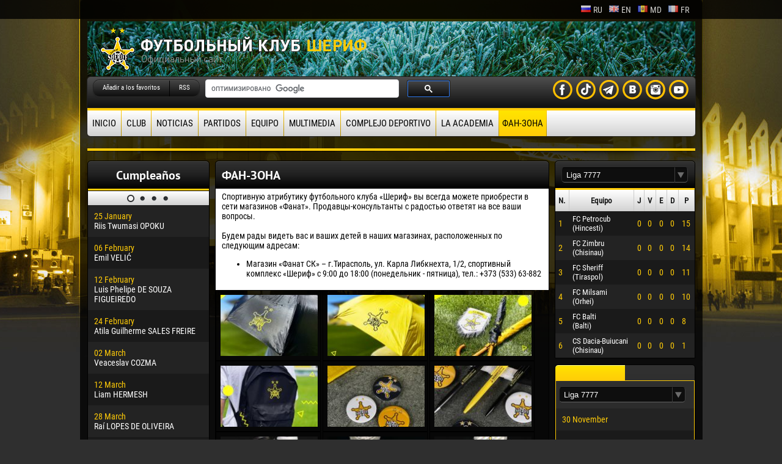

--- FILE ---
content_type: text/html
request_url: http://www.fc-sheriff.com/es/fan-zona/
body_size: 7038
content:
<!DOCTYPE html PUBLIC "-//W3C//DTD XHTML 1.0 Transitional//EN" "http://www.w3.org/TR/xhtml1/DTD/xhtml1-transitional.dtd">
<html xmlns="http://www.w3.org/1999/xhtml" xmlns:fb="http://ogp.me/ns/fb#" xmlns:og="http://ogp.me/ns#">
<head>
<meta http-equiv="Expires" content="0" />
<meta http-equiv="Content-Type" content="text/html; charset=UTF-8" />
<meta name="description" content='Sheriff' /> 
<title>Sheriff</title>
<link rel="stylesheet" type="text/css" href="/css/site.css?id=1" />

<!-- Global site tag (gtag.js) - Google Analytics -->
<script async src="https://www.googletagmanager.com/gtag/js?id=UA-107980201-1"></script>
<script>
  window.dataLayer = window.dataLayer || [];
  function gtag(){dataLayer.push(arguments);}
  gtag('js', new Date());

  gtag('config', 'UA-107980201-1');
</script>

<meta property="fb:admins" content="100001042771113"/>
<meta property="fb:app_id" content="289705401139797"/>
<meta property="og:site_name" content='Sheriff' />
<meta property="og:title" content='ФАН-ЗОНА' />
<meta property="og:url" content="http://www.fc-sheriff.com/es/fan-zona/" />
<meta property="og:type" content="article" /> 
 
  <meta property="og:description" content='Sheriff' />
  <meta property="og:image" content="http://www.fc-sheriff.com/photo_gallery/zont-chernyiy-fk-sherif/small-zont-chernyiy-fk-sherif.jpg" />   
  
<script type="text/javascript" src="/js/swfobject.js"></script>
<script type="text/javascript" src="/js/jquery-1.7.2.min.js"></script>
<script type="text/javascript" src="/js/jquery.json-2.2.js"></script>
<script type="text/javascript" src="/js/jquery-ui-1.8.21.custom.min.js"></script>
<script type="text/javascript" src="/js/ajax.js"></script>
<script type="text/javascript" src="/js/grayscale.js"></script>
  
<link rel="stylesheet" type="text/css" href="/css/slider.css" />
<script type="text/javascript" src="/js/slider-0.1.js"></script>
<script type="text/javascript" src="/js/slider-news.js"></script>
  
<script type="text/javascript" src="/js/tabs.js"></script>

<script type="text/javascript" src="/js/functions.js"></script>

<script src="/js/jquery.lightbox-0.5.js" type="text/javascript"></script>
<link rel="stylesheet" type="text/css" href="/css/jquery.lightbox-0.5.css" />
  
<script src="/js/live_comments.js" type="text/javascript"></script>
  
  <script type="text/javascript" src="/plugins/cookie/jquery.cookie.js"></script>
  
<script type="text/javascript" src="/js/jquery.combobox.js"></script>
 
  
<style type="text/css">    
  .body-logo{	
    	background-image: url("/pages-bg/logo-start/logo-start.jpg");
    	background-position: center top;
    	background-repeat: no-repeat;	
  }    	
</style>
  
<!-- http://http://cdn.fc-sheriff.com// -->
<!-- Sheriff -->
</head>

<!-- <body style='background-image: url("/pages-bg/start/start.jpg?id=1");'> -->
<!-- 2021 FC Sheriff in UEFA UCL group D 
<body style='background-image: linear-gradient(14.4deg,#03168d 15.36%,#07133a 74.97%);'> -->

<body style="background-image: url('/pages-bg/start/start.jpg');">

<div class="header">
  <div>
       <ul class="languages">
   	                        <li>
                      <a href="/ru/fan-zona/"><img src="/img/flags/ru.png" alt="ru" title="Русский"/>ru</a>
                    </li>
                                    <li>
                      <a href="/en/fan-zone/"><img src="/img/flags/en.png" alt="en" title="English"/>en</a>
                    </li>
                                    <li>
                      <a href="/md/fan-zona/"><img src="/img/flags/md.png" alt="md" title="MD"/>md</a>
                    </li>
                                    <li>
                      <a href="/fr/fan-zona/"><img src="/img/flags/fr.png" alt="fr" title="French"/>fr</a>
                    </li>
                         	</ul>
       <div class="bclear">   </div>
  </div>
</div>
  <div class="body"><div class="body-logo"> 
<div class="logo-bg">
<table border="0" width="100%" cellpadding="0" cellspacing="0"><tr>
 <td align="left"><a href="/es/start/"><img src="/img/logo.png" alt="" /></a></td>  
</tr></table>  
</div>
<div class="block-00">   
    <ul class="menu-head">
      <li><a class="locked bookmark" href="http://www.fc-sheriff.com/" title='Sheriff'>Añadir a los favoritos</a></li>
      <li class="lbr_00"><a class="rss" href="/es/rss-page/">RSS</a></li>      
    </ul>
  
  <div class="google-cse">
  
  <script>
  (function() {
    var cx = '012292614934684898380:fv-mcapaods';
    var gcse = document.createElement('script');
    gcse.type = 'text/javascript';
    gcse.async = true;
    gcse.src = (document.location.protocol == 'https:' ? 'https:' : 'http:') +
        '//www.google.com/cse/cse.js?cx=' + cx;
    var s = document.getElementsByTagName('script')[0];
    s.parentNode.insertBefore(gcse, s);
  })();
</script>
<gcse:search></gcse:search>
  
  </div>  
  
  
    <div class="ico-soc youtube rpad5" style="float : right"><a target="_blank" href="https://www.youtube.com/scoutfcsheriff"></a></div>
    <div class="ico-soc in rpad5" style="float : right"><a href='http://instagram.com/fc_sheriff' target='_blank'></a></div>
    <div class="ico-soc vk rpad5" style="float : right"><a href='http://vk.com/vkfcsheriff' target='_blank'></a></div>
    <div class="ico-soc ok rpad5" style="float : right"><a href='http://t.me/fcsheriffofficial' target='_blank'></a></div>
    <div class="ico-soc tw rpad5" style="float : right"><a href='https://www.tiktok.com/@fc.sheriff_tiraspol' target='_blank'></a></div>
    <div class="ico-soc fb" style="float : right"><a href='http://www.facebook.com/FootballClubSheriff' target='_blank'></a></div>
     
    <div class="bclear"></div>   
</div>   
  
<div class="menu-top">
 <ul>
      <li><a class="first " href="/es/start/">Inicio</a></li>
      <li><a class="" href="/es/o-klube/">Club</a></li>
      <li><a class="" href="/es/novosti/">Noticias</a></li>
      <li><a class="" href="/es/matchi/">Partidos</a></li>
      <li><a class="" href="/es/komanda/">Equipo</a></li>
      <li><a class="" href="/es/multimedia/">Multimedia</a></li>
      <li><a class="" href="/es/complejo-deportivo/">Complejo deportivo</a></li>
      <li><a class="" href="/es/la-academia/">La academia</a></li>
      <li><a class="current " href="/es/fan-zona/">ФАН-ЗОНА</a></li>
     </ul>	
  <div class="bclear"></div>
</div>

<div class="tpad20"><div class="line3">
  <div class="line-left"></div>
  <div class="line-right"></div>
</div></div>

<table border="0" width="100%" cellpadding="0" cellspacing="0"><tr>  
 <td valign="top" width="200">  
    
   <script type="text/javascript">
		
 $(document).ready(function()
 {
		$("#htmlBirthdays").htmlSlider
		({			
			orientation: 'orizontal',
			sliderClass: 'birthdays-sliders'
		});
 });

</script>

<div class="block-off">
 <div class="title"><span>Cumpleaños</span></div>
 <div id="htmlBirthdays">
   <div align="center" class="bhead">
          	<img alt="" src="/img/page_on.png" class="sliderPage" />          	<img alt="" src="/img/page.png" class="sliderPage" />          	<img alt="" src="/img/page.png" class="sliderPage" />          	<img alt="" src="/img/page.png" class="sliderPage" />        </div>
   <div class="birthdays-sliders grid">
     <ul class="sliderUL">
              	       	<li class="sliderLI">	
        <a class="cff und_none" href="/es/igroki/riis-twumasi-opoku/"><div class="row row1 type1">
          <div><span class="size14 ccc">25 January</span></div>
          <div><span class="cff">Riis Twumasi OPOKU </span></div>
        </div></a>
        	          	       		
        <a class="cff und_none" href="/es/igroki/emil-veli/"><div class="row row2 type1">
          <div><span class="size14 ccc">06 February</span></div>
          <div><span class="cff">Emil VELIĆ </span></div>
        </div></a>
        	          	       		
        <a class="cff und_none" href="/es/igroki/luis-phelipe-de-souza-figueiredo/"><div class="row row1 type1">
          <div><span class="size14 ccc">12 February</span></div>
          <div><span class="cff">Luis Phelipe DE SOUZA FIGUEIREDO</span></div>
        </div></a>
        	          	       		
        <a class="cff und_none" href="/es/igroki/atila-guilherme-sales-freire/"><div class="row row2 type1">
          <div><span class="size14 ccc">24 February</span></div>
          <div><span class="cff">Atila Guilherme SALES FREIRE</span></div>
        </div></a>
        	          	       		
        <a class="cff und_none" href="/es/igroki/veaceslav-cozma/"><div class="row row1 type1">
          <div><span class="size14 ccc">02 March</span></div>
          <div><span class="cff"> Veaceslav COZMA </span></div>
        </div></a>
        	          	       		
        <a class="cff und_none" href="/es/igroki/liam-hermesh/"><div class="row row2 type1">
          <div><span class="size14 ccc">12 March</span></div>
          <div><span class="cff">Liam HERMESH</span></div>
        </div></a>
        	          	       		
        <a class="cff und_none" href="/es/igroki/rai-lopes-de-oliveira/"><div class="row row1 type1">
          <div><span class="size14 ccc">28 March</span></div>
          <div><span class="cff">Raí LOPES DE OLIVEIRA</span></div>
        </div></a>
        	          	       		
        <a class="cff und_none" href="/es/igroki/jose-hugo-goncalves-flores/"><div class="row row2 type1">
          <div><span class="size14 ccc">20 May</span></div>
          <div><span class="cff">José Hugo GONÇALVES FLORES</span></div>
        </div></a>
        </li>	          	       	<li class="sliderLI">	
        <a class="cff und_none" href="/es/igroki/konan-jaures-ulrich-loukou/"><div class="row row1 type1">
          <div><span class="size14 ccc">15 June</span></div>
          <div><span class="cff">Konan Jaures-Ulrich LOUKOU</span></div>
        </div></a>
        	          	       		
        <a class="cff und_none" href="/es/igroki/alesio-mija/"><div class="row row2 type1">
          <div><span class="size14 ccc">20 June</span></div>
          <div><span class="cff">Alesio MIJA</span></div>
        </div></a>
        	          	       		
        <a class="cff und_none" href="/es/igroki/victor-straistari/"><div class="row row1 type1">
          <div><span class="size14 ccc">21 June</span></div>
          <div><span class="cff">Victor STRАISTARI</span></div>
        </div></a>
        	          	       		
        <a class="cff und_none" href="/es/igroki/mamady-diarra/"><div class="row row2 type1">
          <div><span class="size14 ccc">26 June</span></div>
          <div><span class="cff">Mamady DIARRA</span></div>
        </div></a>
        	          	       		
        <a class="cff und_none" href="/es/igroki/soumaila-magassouba/"><div class="row row1 type1">
          <div><span class="size14 ccc">28 June</span></div>
          <div><span class="cff">Soumaila MAGASSOUBA</span></div>
        </div></a>
        	          	       		
        <a class="cff und_none" href="/es/igroki/ivan-dyulgerov/"><div class="row row2 type1">
          <div><span class="size14 ccc">15 July</span></div>
          <div><span class="cff">Ivan DYULGEROV</span></div>
        </div></a>
        	          	       		
        <a class="cff und_none" href="/es/igroki/serghei-obiscalov/"><div class="row row1 type1">
          <div><span class="size14 ccc">19 July</span></div>
          <div><span class="cff">Serghei OBISCALOV</span></div>
        </div></a>
        	          	       		
        <a class="cff und_none" href="/es/igroki/emil-tyimbur/"><div class="row row2 type1">
          <div><span class="size14 ccc">21 July</span></div>
          <div><span class="cff">Emil TIMBUR</span></div>
        </div></a>
        </li>	          	       	<li class="sliderLI">	
        <a class="cff und_none" href="/es/igroki/mihail-corotcov/"><div class="row row1 type1">
          <div><span class="size14 ccc">24 July</span></div>
          <div><span class="cff">Mihail COROTCOV  </span></div>
        </div></a>
        	          	       		
        <a class="cff und_none" href="/es/igroki/amorildo-gjoni/"><div class="row row2 type1">
          <div><span class="size14 ccc">25 July</span></div>
          <div><span class="cff">Amorildo GJONI</span></div>
        </div></a>
        	          	       		
        <a class="cff und_none" href="/es/igroki/ibrahima-therna-soumah/"><div class="row row1 type1">
          <div><span class="size14 ccc">12 September</span></div>
          <div><span class="cff">Ibrahima Therna SOUMAH</span></div>
        </div></a>
        	          	       		
        <a class="cff und_none" href="/es/igroki/guy-merlin-mollo-bessala/"><div class="row row2 type1">
          <div><span class="size14 ccc">10 October</span></div>
          <div><span class="cff">Guy Merlin MOLLO BESSALA</span></div>
        </div></a>
        	          	       		
        <a class="cff und_none" href="/es/igroki/baye-assane-ciss/"><div class="row row1 type1">
          <div><span class="size14 ccc">10 October</span></div>
          <div><span class="cff">Baye Assane CISS</span></div>
        </div></a>
        	          	       		
        <a class="cff und_none" href="/es/igroki/natus-jamel-swen/"><div class="row row2 type1">
          <div><span class="size14 ccc">18 November</span></div>
          <div><span class="cff">Natus Jamel SWEN</span></div>
        </div></a>
        	          	       		
        <a class="cff und_none" href="/es/igroki/qais-ghanem/"><div class="row row1 type1">
          <div><span class="size14 ccc">31 December</span></div>
          <div><span class="cff">Qais GHANEM</span></div>
        </div></a>
        	          	       		
        <a class="cff und_none" href="/es/igroki/mahmoud-ghorbel/"><div class="row row2 type1">
          <div><span class="size14 ccc">31 December</span></div>
          <div><span class="cff">Mahmoud GHORBEL</span></div>
        </div></a>
        </li>	          	       	<li class="sliderLI">	
        <a class="cff und_none" href="/es/igroki/papa-ndiaga-yade/"><div class="row row1 type1">
          <div><span class="size14 ccc">05 January</span></div>
          <div><span class="cff">Papa Ndiaga YADE</span></div>
        </div></a>
        	          	       		
        <a class="cff und_none" href="/es/igroki/danila-forov/"><div class="row row2 type1">
          <div><span class="size14 ccc">07 January</span></div>
          <div><span class="cff">Danila FOROV</span></div>
        </div></a>
        	          	       		
        <a class="cff und_none" href="/es/igroki/peter-oluwaseun-ademo/"><div class="row row1 type1">
          <div><span class="size14 ccc">11 January</span></div>
          <div><span class="cff">Peter Oluwaseun ADEMO</span></div>
        </div></a>
        	        </li>	
     </ul>
   </div>
   
 </div>
</div>   <div class="tpad10"><div id="banners_PLEFT" style="text-align:center;">
 <script type="text/javascript">
   $(document).ready(function(){ GetBanners ('PLEFT',701) });
 </script>
</div></div>
 </td>  
 <td valign="top" class="lpad10 rpad10">
   
 <div class="block-off">
   <div class="title tleft bbor-none">     
     <span>ФАН-ЗОНА</span>    
   </div>
   <div class="info3">
     <div class="info2">Спортивную атрибутику футбольного клуба &laquo;Шериф&raquo; вы всегда можете приобрести в сети магазинов &laquo;Фанат&raquo;. Продавцы-консультанты с радостью ответят на все ваши вопросы.<br />
<br />
Будем рады видеть вас и ваших детей в наших магазинах, расположенных по следующим адресам:
<ul>
	<li>
		Магазин &laquo;Фанат СК&raquo; &ndash; г.Тирасполь, ул. Карла Либкнехта, 1/2, спортивный комплекс &laquo;Шериф&raquo; с 9:00 до 18:00 (понедельник - пятница), тел.: +373 (533) 63-882</li>
</ul>
 <div class="bclear"></div></div>
     
     <div id="htmlPhotoByGallery"><div class="photo-gallery">
  <ul>
        <li><div class="block">    	
		<div class="slide-gallery"><a href="/photo_gallery/zont-chernyiy-fk-sherif/zont-chernyiy-fk-sherif.jpg" title=""><img src="/photo_gallery/zont-chernyiy-fk-sherif/small-zont-chernyiy-fk-sherif.jpg" alt="Зонт черный ФК "Шериф"" title="Зонт черный ФК "Шериф"" /></a></div>
      </div>
    </li>
        <li><div class="block">    	
		<div class="slide-gallery"><a href="/photo_gallery/zont-zheltyiy-fk-sherif/zont-zheltyiy-fk-sherif.jpg" title=""><img src="/photo_gallery/zont-zheltyiy-fk-sherif/small-zont-zheltyiy-fk-sherif.jpg" alt="Зонт желтый ФК "Шериф"" title="Зонт желтый ФК "Шериф"" /></a></div>
      </div>
    </li>
        <li><div class="block">    	
		<div class="slide-gallery"><a href="/photo_gallery/zontyi-fk-sherif/zontyi-fk-sherif.jpg" title=""><img src="/photo_gallery/zontyi-fk-sherif/small-zontyi-fk-sherif.jpg" alt="Зонты ФК "Шериф"" title="Зонты ФК "Шериф"" /></a></div>
      </div>
    </li>
        <li><div class="block">    	
		<div class="slide-gallery"><a href="/photo_gallery/ryukzak-fk-sherif/ryukzak-fk-sherif.jpg" title=""><img src="/photo_gallery/ryukzak-fk-sherif/small-ryukzak-fk-sherif.jpg" alt="Рюкзак ФК "Шериф"" title="Рюкзак ФК "Шериф"" /></a></div>
      </div>
    </li>
        <li><div class="block">    	
		<div class="slide-gallery"><a href="/photo_gallery/znachok-fk-sherif/znachok-fk-sherif.jpg" title=""><img src="/photo_gallery/znachok-fk-sherif/small-znachok-fk-sherif.jpg" alt="Значок ФК "Шериф"" title="Значок ФК "Шериф"" /></a></div>
      </div>
    </li>
        <li><div class="block">    	
		<div class="slide-gallery"><a href="/photo_gallery/ruchka-fk-sherif/ruchka-fk-sherif.jpg" title=""><img src="/photo_gallery/ruchka-fk-sherif/small-ruchka-fk-sherif.jpg" alt="Ручка ФК "Шериф"" title="Ручка ФК "Шериф"" /></a></div>
      </div>
    </li>
        <li><div class="block">    	
		<div class="slide-gallery"><a href="/photo_gallery/termokruzhka-fk-sherif/termokruzhka-fk-sherif.jpg" title=""><img src="/photo_gallery/termokruzhka-fk-sherif/small-termokruzhka-fk-sherif.jpg" alt="Термокружка ФК "Шериф"" title="Термокружка ФК "Шериф"" /></a></div>
      </div>
    </li>
        <li><div class="block">    	
		<div class="slide-gallery"><a href="/photo_gallery/kruzhka-fk-sherif/kruzhka-fk-sherif.jpg" title=""><img src="/photo_gallery/kruzhka-fk-sherif/small-kruzhka-fk-sherif.jpg" alt="Кружка ФК "Шериф"" title="Кружка ФК "Шериф"" /></a></div>
      </div>
    </li>
        <li><div class="block">    	
		<div class="slide-gallery"><a href="/photo_gallery/atributika-fk-sherif/atributika-fk-sherif.jpg" title=""><img src="/photo_gallery/atributika-fk-sherif/small-atributika-fk-sherif.jpg" alt="Атрибутика ФК "Шериф"" title="Атрибутика ФК "Шериф"" /></a></div>
      </div>
    </li>
        <li><div class="block">    	
		<div class="slide-gallery"><a href="/photo_gallery/sharf-fk-sherif/sharf-fk-sherif.jpg" title=""><img src="/photo_gallery/sharf-fk-sherif/small-sharf-fk-sherif.jpg" alt="Шарф ФК "Шериф"" title="Шарф ФК "Шериф"" /></a></div>
      </div>
    </li>
        <li><div class="block">    	
		<div class="slide-gallery"><a href="/photo_gallery/shortyi-fk-sherif/shortyi-fk-sherif.jpg" title=""><img src="/photo_gallery/shortyi-fk-sherif/small-shortyi-fk-sherif.jpg" alt="Шорты ФК "Шериф"" title="Шорты ФК "Шериф"" /></a></div>
      </div>
    </li>
        <li><div class="block">    	
		<div class="slide-gallery"><a href="/photo_gallery/kepka-fk-sherif/kepka-fk-sherif.jpg" title=""><img src="/photo_gallery/kepka-fk-sherif/small-kepka-fk-sherif.jpg" alt="Кепка ФК "Шериф"" title="Кепка ФК "Шериф"" /></a></div>
      </div>
    </li>
        <li><div class="block">    	
		<div class="slide-gallery"><a href="/photo_gallery/futbolka-fk-sherif/futbolka-fk-sherif.jpg" title=""><img src="/photo_gallery/futbolka-fk-sherif/small-futbolka-fk-sherif.jpg" alt="Футболка ФК "Шериф"" title="Футболка ФК "Шериф"" /></a></div>
      </div>
    </li>
      </ul>  	
</div>
<script type="text/javascript">$('.slide-gallery a').lightBox();</script></div>       
     <div class="bclear"></div>
     <div class="bfoot"><div id="htmlPaging"></div><div class="bclear"></div></div>
          
   </div>
 </div>

 </td>
 <td valign="top" width="230">
  <div class="bpad10"><script type="text/javascript">

	$(document).ready(function()
	{	
        $("#dqChampPoint").combobox();
	});

</script>
<div class="block-off">
  <div class="title tleft">    
    <select id="dqChampPoint" onchange=" ajaxCallJSON('Tournaments/ajaxScoresStart',{ fklang : 2781, fkseason : 236157, fktournam :  $('#dqChampPoint').val() } ) ">
          <option value="861">Liga 7777</option>
          <option value="862">Liga 1</option>
          <option value="127317">Youth League</option>
     	   
    </select>
  </div>
  <div id="htmlTournamStart"><table class="grid" cellspacing="0" cellpadding="0" width="100%">
   <thead><tr><th>N.</th><th>Equipo</th><th>J</th><th>V</th><th>Е</th><th>D</th><th>P</th></tr></thead>
   <tbody>
        <tr class="row row2 type1"><td>1</td><td class="cff size13">FC Petrocub<br />(Hincesti)</td><td>0</td><td>0</td><td>0</td><td>0</td><td>15</td></tr>
        <tr class="row row1 type1"><td>2</td><td class="cff size13">FC Zimbru<br />(Chisinau)</td><td>0</td><td>0</td><td>0</td><td>0</td><td>14</td></tr>
        <tr class="row row2 type1"><td>3</td><td class="cff size13">FC Sheriff<br />(Tiraspol)</td><td>0</td><td>0</td><td>0</td><td>0</td><td>11</td></tr>
        <tr class="row row1 type1"><td>4</td><td class="cff size13">FC Milsami<br />(Orhei)</td><td>0</td><td>0</td><td>0</td><td>0</td><td>10</td></tr>
        <tr class="row row2 type1"><td>5</td><td class="cff size13">FC Balti<br />(Balti)</td><td>0</td><td>0</td><td>0</td><td>0</td><td>8</td></tr>
        <tr class="row row1 type1"><td>6</td><td class="cff size13">CS Dacia-Buiucani<br />(Chisinau)</td><td>0</td><td>0</td><td>0</td><td>0</td><td>1</td></tr>
       </tbody>
  </table></div>
</div></div>
  <div class="bpad10"><script type="text/javascript">

	$(document).ready(function()
	{	
		$("#htmlTabResult").htmlTabs();
        $("#dqTournamMatchLast, #dqTournamMatchNext").combobox();      
	});

</script>
<div id="htmlTabResult" class="block-tab">  
 <ul class="tab-menu">
   <li class="tabItem first" onclick='$(".ui-autocomplete").hide();'><span></span></li>
   <li class="tabItem last" onclick='$(".ui-autocomplete").hide();'><span></span></li>
 </ul>	
 <div class="bclear"></div>
 <div class="tabContent"> 
  <div class="tabHtml" style="display: none;">
   <div class="tpad10 bpad10 lpad5 rpad5">
     <select id="dqTournamMatchLast" onchange=" ajaxCallJSON('Tournaments/ajaxMatchStart',{fklang : 2781, fkseason : 236157, fktournam :  $('#dqTournamMatchLast').val() } ) ">
          <option value="861">Liga 7777</option>
          <option value="866">UEFA Europa League</option>
          <option value="208136">UEFA Conference League</option>
          <option value="867">Moldova Cup</option>
          <option value="882">Partido de control</option>
     	   
    </select>
   </div>
   <div id="htmlResultStart"><div class="grid">  
  
   <div class="row row1"><span class="ccc">30 November</span></div>
   <div class="row row2 type1">  
     <a href="/es/otchyot-o-matche/fx/242643" class="und_none">
     <table width="100%"><tr>
      <td><div class="cff size13">CS Dacia-Buiucani (Chisinau) -</div>
      <div class="cff size13">FC Sheriff (Tiraspol)</div></td><td align="right" class="ccc size14">0:4</td>
    </tr></table>
    </a>
   </div>
  
   <div class="row row1"><span class="ccc">23 November</span></div>
   <div class="row row2 type1">  
     <a href="/es/otchyot-o-matche/fx/242642" class="und_none">
     <table width="100%"><tr>
      <td><div class="cff size13">FC Sheriff (Tiraspol) -</div>
      <div class="cff size13">FC Zimbru (Chisinau)</div></td><td align="right" class="ccc size14">0:1</td>
    </tr></table>
    </a>
   </div>
  
   <div class="row row1"><span class="ccc">08 November</span></div>
   <div class="row row2 type1">  
     <a href="/es/otchyot-o-matche/fx/242641" class="und_none">
     <table width="100%"><tr>
      <td><div class="cff size13">FC Petrocub (Hincesti) -</div>
      <div class="cff size13">FC Sheriff (Tiraspol)</div></td><td align="right" class="ccc size14">4:2</td>
    </tr></table>
    </a>
   </div>
  
   <div class="row row1"><span class="ccc">02 November</span></div>
   <div class="row row2 type1">  
     <a href="/es/otchyot-o-matche/fx/242640" class="und_none">
     <table width="100%"><tr>
      <td><div class="cff size13">FC Sheriff (Tiraspol) -</div>
      <div class="cff size13">FC Balti (Balti)</div></td><td align="right" class="ccc size14">1:2</td>
    </tr></table>
    </a>
   </div>
  
</div></div> 
    
  </div> 
  
  <div class="tabHtml">
   <div class="tpad10 bpad10 lpad5 rpad5">
   <select id="dqTournamMatchNext" onchange=" ajaxCallJSON('Tournaments/ajaxMatchNextStart',{fklang : 2781, fkseason : 236157, fktournam :  $('#dqTournamMatchNext').val() } ) ">
          <option value="861">Liga 7777</option>
          <option value="867">Moldova Cup</option>
     	   
    </select>
   </div> 
   <div id="htmlResultNextStart"><div class="grid">  
  
   <div class="row row1"><span class="ccc">08 March</span></div>
   <div class="row row2">  
     <table width="100%"><tr><td>
      <div class="cff size13">FC Balti (Balti) -</div>
      <div class="cff size13">FC Sheriff (Tiraspol)</div>
     </td></tr></table>
   </div>
  
   <div class="row row1"><span class="ccc">14 March</span></div>
   <div class="row row2">  
     <table width="100%"><tr><td>
      <div class="cff size13">FC Sheriff (Tiraspol) -</div>
      <div class="cff size13">FC Petrocub (Hincesti)</div>
     </td></tr></table>
   </div>
  
   <div class="row row1"><span class="ccc">20 March</span></div>
   <div class="row row2">  
     <table width="100%"><tr><td>
      <div class="cff size13">CS Dacia-Buiucani (Chisinau) -</div>
      <div class="cff size13">FC Sheriff (Tiraspol)</div>
     </td></tr></table>
   </div>
  
</div></div> 
    
  </div> 
   
 </div>
</div>
<div class="pad5"></div>
</div>
  <div class="bpad10"><div id="banners_PRIGHT_2" style="text-align:center;">
 <script type="text/javascript">
   $(document).ready(function(){ GetBanners ('PRIGHT_2',709) });
 </script>
</div></div>
 </td>
</tr></table>


<div class="line3">
  <div class="line-left"></div>
  <div class="line-right"></div>
</div><div class="htmlJustify"><div id="banners_PBOTTOM" style="text-align:center;">
 <script type="text/javascript">
   $(document).ready(function(){ GetBanners ('PBOTTOM',755) });
 </script>
</div></div>
  <div class="bclear"></div>
<div class="line3">
  <div class="line-left"></div>
  <div class="line-right"></div>
</div><div class="bpad10 bclear">
<table cellspacing="0" cellpadding="0" border="0" width="100%"><tr>
 <td width="10"><img src="/img/logo2.png" alt="" /></td>
 <td align="left" class="lpad20" width="460">
   <span class="copyright">© 2019 FC Sheriff, Tiraspol. All Rights Reserved.</span>
 </td>
 <!--   <td align="right"><a href="http://dqteam.com" target="_blank"><img src="/img/logo_dq.png" alt="" /></a></td> --> 
<td align="right">
  <a rel="license" href="http://creativecommons.org/licenses/by-nc-nd/4.0/"><img alt="Лицензия Creative Commons" style="border-width:0" src="https://i.creativecommons.org/l/by-nc-nd/4.0/88x31.png" /></a> &nbsp; &nbsp;   <!--noindex--><a href="https://foxcloud.net" rel="nofollow" target="_blank"><span style="color:white">FOXCLOUD</span></a><!--/noindex--> </td> 

  </tr></table>
</div>  </div></div>


<!-- Yandex.Metrika counter -->
<script type="text/javascript">
    (function(m,e,t,r,i,k,a){
        m[i]=m[i]||function(){(m[i].a=m[i].a||[]).push(arguments)};
        m[i].l=1*new Date();
        for (var j = 0; j < document.scripts.length; j++) {if (document.scripts[j].src === r) { return; }}
        k=e.createElement(t),a=e.getElementsByTagName(t)[0],k.async=1,k.src=r,a.parentNode.insertBefore(k,a)
    })(window, document,'script','https://mc.yandex.ru/metrika/tag.js?id=103537279', 'ym');

    ym(103537279, 'init', {ssr:true, webvisor:true, clickmap:true, ecommerce:"dataLayer", accurateTrackBounce:true, trackLinks:true});
</script>
<noscript><div><img src="https://mc.yandex.ru/watch/103537279" style="position:absolute; left:-9999px;" alt="" /></div></noscript>
<!-- /Yandex.Metrika counter -->



</body>
</html>

--- FILE ---
content_type: text/html
request_url: http://www.fc-sheriff.com/68854C93/pravila-povedeniya-posetiteley-2/pravila-povedeniya-posetiteley-2.html?id=1769018252510
body_size: 441
content:
<div class="banners-block">
 <a href="https://www.fmf.md/cdn/docs/%D0%9F%D0%A0%D0%90%D0%92%D0%98%D0%9B%D0%90%20%D0%9F%D0%9E%D0%92%D0%95%D0%94%D0%95%D0%9D%D0%98%D0%AF%20%D0%92%D0%9B%D0%90%D0%94%D0%95%D0%9B%D0%AC%D0%A6%D0%95%D0%92%20%D0%91%D0%98%D0%9B%D0%95%D0%A2%D0%9E%D0%92.pdf" target="_blank">
   <img src="/68854C93/pravila-povedeniya-posetiteley-2/pravila-povedeniya-posetiteley-2.jpg" width="230" height="190" alt="" />
 </a>
</div>

--- FILE ---
content_type: text/css
request_url: http://www.fc-sheriff.com/css/site.css?id=1
body_size: 13382
content:
@font-face { font-family: OpenSans; src: url("OpenSans-Regular.ttf"); }
@font-face { font-family: OpenSansBold; src: url("OpenSans-Bold.ttf"); }
@font-face { font-family: Ubuntu; src: url("UbuntuCondensed-Regular.ttf"); }
@font-face { font-family: PT-Sans; src: url("PT_Sans-Web-Regular.ttf"); }
@font-face { font-family: PT-Sans-Bold; src: url("PT_Sans-Web-Bold.ttf"); }

@font-face { font-family: Roboto; src: url("RobotoCondensed-Regular.ttf"); }
@font-face { font-family: RobotoBold; src: url("RobotoCondensed-Bold.ttf"); }
@font-face { font-family: RobotoItalic; src: url("RobotoCondensed-Italic.ttf"); }


html, body
{
  margin: 0px;
  padding: 0px;
  border: 0px;
  height: 100%;
  width: 100%;
  font-weight: normal;
  font-family: Roboto, Ubuntu, Arial, Helvetica, sans-serif;
  font-style: normal;
  text-decoration: none;
  font-size: 14px;
  color: #000; 
  background: #2f2f2f;
  font-smooth:always !important;
}

body { background-color: #2f2f2f; background-position: center top; background-repeat: no-repeat; }


/* 08.12.2021 FC Sheriff in UEFA UEL KO
body { background-color: #461700; background-attachment: fixed; background-position: center top; background-repeat: no-repeat; background-size: cover; }
*/

/* 20.09.2021 v2 FC Sheriff in UEFA UCL group D 
body { background-color: #0f1897; background-attachment: fixed; background-position: center top; background-repeat: no-repeat; background-size: cover; }
 */

/* 05.08.2021 v1 FC Sheriff in UEFA UCL group D
body { background-color: #06113a; background-attachment: fixed; background-position: center top; background-repeat: no-repeat; }
 */

table.all 
{
  height : 100%;
  width  : 100%;
}

img   {border:0px;}
form { margin: 0px; padding: 0px; border: 0px; }

fieldset 
{
    border : 1px solid #CFCFCF;
    padding: 10px;
}
legend 
{
    color        : #000000;
    font-size    : 18px;    
    padding-left : 10px;
    padding-right: 10px;
}

.up    {text-transform: uppercase;}
.lower {text-transform: lowercase;}
.tbold {font-weight: bold;}
.fleft {float: left;}
.fright{float: right !important; margin-right: 20px;}
.cpointer {cursor: pointer;}
.prelative {position: relative;}
.bclear  {clear:both;}
.und     {text-decoration: underline;}
.und_none, .und_none:HOVER {text-decoration: none;}
.tblock { font-size: 13px; line-height: 1.5; color: #3c3f42; }
.txt1 { font-family: RobotoBold, PT-Sans-Bold, Roboto, Ubuntu, Arial, Helvetica, sans-serif; color: #000; font-size: 20px; }
.ndate { color: #898989;  font-size: 11px; }
.txt2 { font-weight: bold; color: #ffcb08; font-size: 13px; }

.bbor-none {border-bottom: none !important;}
.content { font-family: Arial; }

.logo-bg { padding: 9px 0 8px 20px; }


/* --- Print ----- */
#dqPrintContent {display: none;}
@media print {
   	div.body, div.header {display: none;}   
	#dqPrintContent {display: block;}
}
/* --- print end  */

.btn-print {float: right; margin-top: 5px; background: url("/img/printer.png")no-repeat center; width: 16px; height: 16px; display: block; opacity: 0.7;}
.btn-print:HOVER {opacity: 1;}

button { padding: 5px 25px; font-size: 11px; color: #fff; cursor: pointer; margin: 15px 0; } 
button:HOVER { color: #DCC55F; }

.news-details {position: relative;}
.news-details.isembed {padding-bottom: 30px; background: #000;}

/* --- Google CSE --- */
.google-cse { float: left; margin-left: 10px; width: 400px; height:50px; margin-top:-14px; }
.google-cse .gsc-control-cse {padding: 0; background-color: transparent; border:none;}
.google-cse input.gsc-search-button { box-shadow: 0 0 1px 1px #222222; border: 1px solid #FFF8BF; 
background: #ffe300; /* Old browsers */
background: -moz-linear-gradient(top,  #ffe300 0%, #ffd804 47%, #ffcc08 100%); /* FF3.6+ */
background: -webkit-gradient(linear, left top, left bottom, color-stop(0%,#ffe300), color-stop(47%,#ffd804), color-stop(100%,#ffcc08)); /* Chrome,Safari4+ */
background: -webkit-linear-gradient(top,  #ffe300 0%,#ffd804 47%,#ffcc08 100%); /* Chrome10+,Safari5.1+ */
background: -o-linear-gradient(top,  #ffe300 0%,#ffd804 47%,#ffcc08 100%); /* Opera 11.10+ */
background: -ms-linear-gradient(top,  #ffe300 0%,#ffd804 47%,#ffcc08 100%); /* IE10+ */
background: linear-gradient(top,  #ffe300 0%,#ffd804 47%,#ffcc08 100%); /* W3C */
filter: progid:DXImageTransform.Microsoft.gradient( startColorstr='#ffe300', endColorstr='#ffcc08',GradientType=0 ); /* IE6-9 */
}
.google-cse input.gsc-search-button:HOVER{ background: #6F6F6F; border-color: #ffe300; }
.google-cse .gsc-input-box {border-radius: 4px;}

/* --- Popup --- */
#htmlPopup {width: 800px; height: 400px; position: fixed; top: 50%; left: 50%; margin-left: -400px;  margin-top: -200px; display: none; z-index: 9999;		
	/*background-image: url("/img/fb-logo.png"), url("/img/bg-popup.jpg");*/
	background-image: url("/img/bg-popup2.jpg");
	background-repeat: no-repeat; background-position: center;
	text-align: center;
}
#htmlPopup .btn-close {right: 10px; top: 15px; width: 16px; height: 16px; cursor: pointer; background-image: url("/img/btn-close.png"); display: block; position: absolute;  z-index: 9999;}
#htmlPopup .info {height: 338px;
/*
background: -moz-linear-gradient(top,  rgba(0,0,0,0.75) 0%, rgba(0,0,0,0.75) 100%);
background: -webkit-gradient(linear, left top, left bottom, color-stop(0%,rgba(0,0,0,0.75)), color-stop(100%,rgba(0,0,0,0.75)));
background: -webkit-linear-gradient(top,  rgba(0,0,0,0.75) 0%,rgba(0,0,0,0.75) 100%);
background: -o-linear-gradient(top,  rgba(0,0,0,0.75) 0%,rgba(0,0,0,0.75) 100%);
background: -ms-linear-gradient(top,  rgba(0,0,0,0.75) 0%,rgba(0,0,0,0.75) 100%);
background: linear-gradient(to bottom,  rgba(0,0,0,0.75) 0%,rgba(0,0,0,0.75) 100%);
filter: progid:DXImageTransform.Microsoft.gradient( startColorstr='#bf000000', endColorstr='#bf000000',GradientType=0 );
*/
}

#htmlPopup .icons-social48x48 a {
    float: left;   
    margin: 25px;
    padding-left: 60px;
    text-align: left;
    text-decoration: none;   
    width: 140px;
    color: #fff;  
    font-size: 30px;
    }
#htmlPopup .txt2{clear: both; display: block; font-size: 35px; padding-top: 50px; }

/* -------- Site -------------- */
.block-on .match-sliders .info, .block-off .match-sliders .info {padding: 0 10px;}

.forum-body .block-off, #dqLiveMatch .block-off, .block-off.default {max-width: none; overflow: auto;}
.block-off {max-width: 545px; overflow: hidden;}
.body { clear: both; margin: 0 auto; width: 995px; padding: 35px 12px 12px; border-radius: 5px 5px 0 0;
background: -moz-linear-gradient(top,  rgba(0,0,0,0.75) 0%, rgba(0,0,0,0.75) 100%);
background: -webkit-gradient(linear, left top, left bottom, color-stop(0%,rgba(0,0,0,0.75)), color-stop(100%,rgba(0,0,0,0.75)));
background: -webkit-linear-gradient(top,  rgba(0,0,0,0.75) 0%,rgba(0,0,0,0.75) 100%);
background: -o-linear-gradient(top,  rgba(0,0,0,0.75) 0%,rgba(0,0,0,0.75) 100%);
background: -ms-linear-gradient(top,  rgba(0,0,0,0.75) 0%,rgba(0,0,0,0.75) 100%);
background: linear-gradient(to bottom,  rgba(0,0,0,0.75) 0%,rgba(0,0,0,0.75) 100%);
filter: progid:DXImageTransform.Microsoft.gradient( startColorstr='#bf000000', endColorstr='#bf000000',GradientType=0 );
}
.header {min-height: 25px; background: #000; position: fixed; top: 0; left: 0; right: 0; z-index: 999; opacity: 0.8;}
.header > div, .header-logo > div { margin: 0 auto; width: 995px;}
.header-logo {padding-top: 35px;}

.next-prev {position: absolute; left: 0; right: 0; bottom: 0; padding: 5px 0;
background: -moz-linear-gradient(top,  rgba(0,0,0,0.5) 0%, rgba(0,0,0,0.5) 100%);
background: -webkit-gradient(linear, left top, left bottom, color-stop(0%,rgba(0,0,0,0.5)), color-stop(100%,rgba(0,0,0,0.5)));
background: -webkit-linear-gradient(top,  rgba(0,0,0,0.5) 0%,rgba(0,0,0,0.5) 100%);
background: -o-linear-gradient(top,  rgba(0,0,0,0.5) 0%,rgba(0,0,0,0.5) 100%);
background: -ms-linear-gradient(top,  rgba(0,0,0,0.5) 0%,rgba(0,0,0,0.5) 100%);
background: linear-gradient(to bottom,  rgba(0,0,0,0.5) 0%,rgba(0,0,0,0.5) 100%);
filter: progid:DXImageTransform.Microsoft.gradient( startColorstr='#bf000000', endColorstr='#bf000000',GradientType=0 );
}
.next-prev .ndate {color: #fff; font-size: 16px;}

.pageBLeft  {position: fixed; left: 0; top: 0; bottom: 0; width: 1px;}
.pageBRight {position: fixed; right: 0; top: 0; bottom: 0; width: 1px;}

.photo-gallery ul {margin: 0; padding: 0; list-style: none;}
.photo-gallery ul li {display: inline-block; vertical-align: top; width: 170px; border: 1px solid #000;}
.photo-gallery ul li .block {position: relative; padding: 7px;}
.photo-gallery ul li img { max-width: 160px; max-height: 100px; }
.photo-gallery ul li.active {border: 1px solid #FFE201; }
.photo-gallery .block-name {padding-top: 12px;}
.photo-gallery .block-name a { text-decoration: none; color: #DCC55F; }
.photo-gallery .block-name a:HOVER { text-decoration: underline; color: #DCC55F; }

.photo {padding: 10px 15px 10px 10px;}
.photo .date {color: #fff; font-size: 11px;}
.photo .pname {color: #ffce07; font-weight: bold; font-size: 20px; line-height: 1.5; padding: 5px 0 15px;}
.photo .img {text-align: center;}
.photo .img img { max-width: 503px; max-height: 353px; }
.photo .pinfo {color: #fff;}

.ph-gal {
	color: #DCC55F;
 position: absolute; bottom: 0; left: 0; right: 0; padding: 8px; z-index: 5; font-size: 13px;
background: -moz-linear-gradient(top,  rgba(0,0,0,0.65) 0%, rgba(0,0,0,0.65) 100%); /* FF3.6+ */
background: -webkit-gradient(linear, left top, left bottom, color-stop(0%,rgba(0,0,0,0.65)), color-stop(100%,rgba(0,0,0,0.65))); /* Chrome,Safari4+ */
background: -webkit-linear-gradient(top,  rgba(0,0,0,0.65) 0%,rgba(0,0,0,0.65) 100%); /* Chrome10+,Safari5.1+ */
background: -o-linear-gradient(top,  rgba(0,0,0,0.65) 0%,rgba(0,0,0,0.65) 100%); /* Opera 11.10+ */
background: -ms-linear-gradient(top,  rgba(0,0,0,0.65) 0%,rgba(0,0,0,0.65) 100%); /* IE10+ */
background: linear-gradient(top,  rgba(0,0,0,0.65) 0%,rgba(0,0,0,0.65) 100%); /* W3C */
filter: progid:DXImageTransform.Microsoft.gradient( startColorstr='#a6000000', endColorstr='#a6000000',GradientType=0 ); /* IE6-9 */
}

.block-00 {
border-radius: 5px 5px 0 0; 
padding: 5px 10px 10px;
box-shadow: 0 0 1px 1px #222;

background: #4f4f4f; /* Old browsers */
background: -moz-linear-gradient(top,  #4f4f4f 0%, #0e0e0e 100%); /* FF3.6+ */
background: -webkit-gradient(linear, left top, left bottom, color-stop(0%,#4f4f4f), color-stop(100%,#0e0e0e)); /* Chrome,Safari4+ */
background: -webkit-linear-gradient(top,  #4f4f4f 0%,#0e0e0e 100%); /* Chrome10+,Safari5.1+ */
background: -o-linear-gradient(top,  #4f4f4f 0%,#0e0e0e 100%); /* Opera 11.10+ */
background: -ms-linear-gradient(top,  #4f4f4f 0%,#0e0e0e 100%); /* IE10+ */
background: linear-gradient(top,  #4f4f4f 0%,#0e0e0e 100%); /* W3C */
filter: progid:DXImageTransform.Microsoft.gradient( startColorstr='#4f4f4f', endColorstr='#0e0e0e',GradientType=0 ); /* IE6-9 */
}

.menu-head, button
{
	box-shadow: 0 0 1px 1px #222;
	border-radius : 10px;
	border-color: #4D4D4C #272727 #2C2B2A #272727;
  	border-style: solid none;    
  	border-width: 1px;
background: #444444; /* Old browsers */
background: -moz-linear-gradient(top,  #444444 0%, #0e0e0e 100%); /* FF3.6+ */
background: -webkit-gradient(linear, left top, left bottom, color-stop(0%,#444444), color-stop(100%,#0e0e0e)); /* Chrome,Safari4+ */
background: -webkit-linear-gradient(top,  #444444 0%,#0e0e0e 100%); /* Chrome10+,Safari5.1+ */
background: -o-linear-gradient(top,  #444444 0%,#0e0e0e 100%); /* Opera 11.10+ */
background: -ms-linear-gradient(top,  #444444 0%,#0e0e0e 100%); /* IE10+ */
background: linear-gradient(top,  #444444 0%,#0e0e0e 100%); /* W3C */
filter: progid:DXImageTransform.Microsoft.gradient( startColorstr='#444444', endColorstr='#0e0e0e',GradientType=0 ); /* IE6-9 */

}

ul.banners_logo {margin: 0; padding: 0; white-space: normal; list-style: none outside none; float: left;}
ul.banners_logo li { float: left; }

ul.menu-head { margin: 0; padding: 0; white-space: normal; list-style: none outside none; float: left;  }
ul.menu-head li { float: left; padding: 5px 15px 8px; font-size: 11px;  }
ul.menu-head li a, ul.menu-head li span { color: #fff; text-decoration: none; cursor: pointer; font-size: 11px !important; }
ul.menu-head li a:HOVER, ul.menu-head li span:HOVER { color: #DCC55F; }
ul.menu-head.pright{float: right;}

/*positioning*/
ul.table { margin:0; padding:0; list-style:none; }
ul.table li {display: inline-table; vertical-align: top;}

.splash-languages {text-align: right; padding-right: 20px;}
.splash-languages a, .languages a {text-decoration: none; text-transform: uppercase; vertical-align: middle; color: #fff;}
.splash-languages a:HOVER, .languages a:HOVER, .languages a:HOVER img {color: #fff; opacity: 1;}
.splash-languages a img, .languages a img {margin-right: 3px;}

.splash-content {
	position:absolute; top: 50%; bottom:0; left:0; right:0; margin:0 auto; 
	width: 1060px; height: 440px; margin-top: -245px;
}
.splash-info { text-align: center; padding: 27px 0; }
.splash-like {padding-top: 10px; } 

.splash-bottom {
	position:absolute; bottom:0; left:0; right:0; margin:0 auto; 
	width: 1020px;
}

div.banner_startsm
{
	width: 193px;
	height: 192px;
	display: block;
	overflow: hidden;
}

div.menu-top
{	
	box-shadow: 0 0 1px 1px #222;
	border-radius : 0 0 5px 5px;
	border-color: #FFCB08 #E3E3E3 #E3E3E3 #E3E3E3;
  	border-style: solid none;    
  	border-width: 4px 0 0 0;
	background: #ffffff; /* Old browsers */
	background: -moz-linear-gradient(top,  #ffffff 0%, #d2d2d2 100%); /* FF3.6+ */
	background: -webkit-gradient(linear, left top, left bottom, color-stop(0%,#ffffff), color-stop(100%,#d2d2d2)); /* Chrome,Safari4+ */
	background: -webkit-linear-gradient(top,  #ffffff 0%,#d2d2d2 100%); /* Chrome10+,Safari5.1+ */
	background: -o-linear-gradient(top,  #ffffff 0%,#d2d2d2 100%); /* Opera 11.10+ */
	background: -ms-linear-gradient(top,  #ffffff 0%,#d2d2d2 100%); /* IE10+ */
	background: linear-gradient(top,  #ffffff 0%,#d2d2d2 100%); /* W3C */
	filter: progid:DXImageTransform.Microsoft.gradient( startColorstr='#ffffff', endColorstr='#d2d2d2',GradientType=0 ); /* IE6-9 */	
}

div.btn-start {position: absolute; bottom: 20px; left: 50%; margin-left: -100px; border: 1px solid #000000; opacity:0.4; border-radius: 10px;

	background: linear-gradient(bottom, rgb(255,189,36) 0%, rgb(255,240,36) 85%);
	background: -o-linear-gradient(bottom, rgb(255,189,36) 0%, rgb(255,240,36) 85%);
	background: -moz-linear-gradient(bottom, rgb(255,189,36) 0%, rgb(255,240,36) 85%);
	background: -webkit-linear-gradient(bottom, rgb(255,189,36) 0%, rgb(255,240,36) 85%);
	background: -ms-linear-gradient(bottom, rgb(255,189,36) 0%, rgb(255,240,36) 85%);
	background: -webkit-gradient(linear, left bottom, left top, color-stop(0, rgb(255,189,36)), color-stop(0.85, rgb(255,240,36)) );
	
	-webkit-transition: all 0.3s linear;
	-moz-transition: all 0.3s linear;
	-ms-transition: all 0.3s linear;
	-o-transition: all 0.3s linear;
	transition: all 0.3s linear;	
	
	filter:alpha(opacity=40); /* For IE8 and earlier */	
}
div.btn-start:hover
{	opacity:1.0;
	filter:alpha(opacity=100); /* For IE8 and earlier */
}

div.btn-start a
{
  font-size: 16px;
  font-weight: bold;
  text-decoration: none;
  font-family: arial;
  line-height: 2.5;
  width: 200px;
  display: block;
  color: #000;	
}



div.ico-soc, div.ico-soc a
{
	width: 33px;
	height: 32px;
	display: block;
}

div.fb{	background: url("/img/Fb_on.png") no-repeat right bottom;}
div.fb:hover{background: url("/img/Fb_off.png") no-repeat right bottom;}
div.vk{	background: url("/img/Vk_on.png") no-repeat right bottom;}
div.vk:hover{	background: url("/img/Vk_off.png") no-repeat right bottom;}
div.tw{	background: url("/img/Twit_on.png") no-repeat right bottom;}
div.tw:hover{	background: url("/img/Twit_off.png") no-repeat right bottom;}
div.in{	background: url("/img/Inst_on.png") no-repeat right bottom;}
div.in:hover{	background: url("/img/Inst_off.png") no-repeat right bottom;}
div.ok{background: url("/img/Ok_on.png") no-repeat right bottom;}
div.ok:hover{background: url("/img/Ok_off.png") no-repeat right bottom;}
div.youtube{background: url("/img/Youtube_on.png") no-repeat right bottom;}
div.youtube:hover{background: url("/img/Youtube_off.png") no-repeat right bottom;}

.icons-social48x48 a {width: 48px; height: 48px; background-image: url("/img/icons-social48x48.png"); background-repeat: no-repeat; display: inline-table; overflow: hidden; opacity:0.7;  }
.icons-social48x48 a:HOVER {opacity: 1;}
.in48{	background-position: 0 0;}
.vk48{	background-position: 0 -48px;}
.ok18{	background-position: 0 -96px;}
.tw48{	background-position: 0 -144px;}
.fb48{	background-position: 0 -192px;}




.menu-top ul { margin: 0; padding: 0; white-space: normal; list-style: none outside none; float: left; } 
.menu-top ul li { float: left;
	background: url("/img/line-right.png") no-repeat right bottom;    
    padding-right: 1px;
}
.menu-top ul li a { padding: 12px 8px 12px 8px; display: block; color: #000; font-size: 15px; text-transform:uppercase; text-decoration: none; font-family: Roboto, PT-Sans-Bold, Roboto, Ubuntu, Arial, Helvetica, sans-serif; }
.menu-top ul li a.first { border-bottom-left-radius: 5px; }
.menu-top ul li a.current, .menu-top ul li a:HOVER {
background: #ffe400; /* Old browsers */
background: -moz-linear-gradient(top,  #ffe400 0%, #ffcc08 100%); /* FF3.6+ */
background: -webkit-gradient(linear, left top, left bottom, color-stop(0%,#ffe400), color-stop(100%,#ffcc08)); /* Chrome,Safari4+ */
background: -webkit-linear-gradient(top,  #ffe400 0%,#ffcc08 100%); /* Chrome10+,Safari5.1+ */
background: -o-linear-gradient(top,  #ffe400 0%,#ffcc08 100%); /* Opera 11.10+ */
background: -ms-linear-gradient(top,  #ffe400 0%,#ffcc08 100%); /* IE10+ */
background: linear-gradient(top,  #ffe400 0%,#ffcc08 100%); /* W3C */
filter: progid:DXImageTransform.Microsoft.gradient( startColorstr='#ffe400', endColorstr='#ffcc08',GradientType=0 ); /* IE6-9 */
}

.menu-top ul li:LAST-CHILD a {padding-left: 5px; padding-right: 5px;}

.block-menu-left {margin-bottom: 20px; padding-bottom: 210px; background: url("/img/bg-sheriff.png") no-repeat bottom center; /*border-right: 1px solid #C9A707;*/  }
.block-menu-left .title { /*border-bottom: 1px solid #C9A707;*/ padding-left: 20px; }
.block-menu-left .title span { color: #ffcb08; font-weight: bold; font-size: 20px; font-family: RobotoBold, PT-Sans-Bold, Roboto, Ubuntu, Arial, Helvetica, sans-serif;}
.block-menu-left .info {padding: 5px; }

ul.menu-left { margin: 0; padding: 0; white-space: normal; list-style: none outside none; }
ul.menu-left li { cursor: pointer; margin-bottom: 5px; }
ul.menu-left li a.lvl-2  { display: block; color: #fff; font-size: 15px; line-height: 35px; padding: 0 10px; text-decoration: none; border-bottom: 1px solid #555; }
ul.menu-left li a:HOVER , 
ul.menu-left li a.current {color: #353636;   border-radius: 5px;
background: #ffe201; /* Old browsers */
background: -moz-linear-gradient(top,  #ffe201 0%, #ffcb08 100%); /* FF3.6+ */
background: -webkit-gradient(linear, left top, left bottom, color-stop(0%,#ffe201), color-stop(100%,#ffcb08)); /* Chrome,Safari4+ */
background: -webkit-linear-gradient(top,  #ffe201 0%,#ffcb08 100%); /* Chrome10+,Safari5.1+ */
background: -o-linear-gradient(top,  #ffe201 0%,#ffcb08 100%); /* Opera 11.10+ */
background: -ms-linear-gradient(top,  #ffe201 0%,#ffcb08 100%); /* IE10+ */
background: linear-gradient(top,  #ffe201 0%,#ffcb08 100%); /* W3C */
filter: progid:DXImageTransform.Microsoft.gradient( startColorstr='#ffe201', endColorstr='#ffcb08',GradientType=0 ); /* IE6-9 */
}

div.menu-tab
{
	border-radius : 0 0 5px 5px;
	border-color : #E3E3E3;
  	border-bottom-style: solid;    
  	border-width: 1px;
background: #ffffff; /* Old browsers */
background: -moz-linear-gradient(top,  #ffffff 0%, #d2d2d2 100%); /* FF3.6+ */
background: -webkit-gradient(linear, left top, left bottom, color-stop(0%,#ffffff), color-stop(100%,#d2d2d2)); /* Chrome,Safari4+ */
background: -webkit-linear-gradient(top,  #ffffff 0%,#d2d2d2 100%); /* Chrome10+,Safari5.1+ */
background: -o-linear-gradient(top,  #ffffff 0%,#d2d2d2 100%); /* Opera 11.10+ */
background: -ms-linear-gradient(top,  #ffffff 0%,#d2d2d2 100%); /* IE10+ */
background: linear-gradient(top,  #ffffff 0%,#d2d2d2 100%); /* W3C */
filter: progid:DXImageTransform.Microsoft.gradient( startColorstr='#ffffff', endColorstr='#d2d2d2',GradientType=0 ); /* IE6-9 */
}
.menu-tab ul { margin: 0; padding: 0; white-space: normal; list-style: none outside none; }
.menu-tab ul li { float: left;
	background: url("/img/line-right.png") no-repeat right bottom;    
    padding-right: 1px;
}
.menu-tab ul li span { padding: 10px; display: block; color: #000; font-size: 12px; text-transform:uppercase; text-decoration: none; cursor: pointer; }
.menu-tab ul li.first span { border-bottom-left-radius: 5px; }
.menu-tab ul li.current span, .menu-tab ul li:HOVER span {
background: #ffe400; /* Old browsers */
background: -moz-linear-gradient(top,  #ffe400 0%, #ffcc08 100%); /* FF3.6+ */
background: -webkit-gradient(linear, left top, left bottom, color-stop(0%,#ffe400), color-stop(100%,#ffcc08)); /* Chrome,Safari4+ */
background: -webkit-linear-gradient(top,  #ffe400 0%,#ffcc08 100%); /* Chrome10+,Safari5.1+ */
background: -o-linear-gradient(top,  #ffe400 0%,#ffcc08 100%); /* Opera 11.10+ */
background: -ms-linear-gradient(top,  #ffe400 0%,#ffcc08 100%); /* IE10+ */
background: linear-gradient(top,  #ffe400 0%,#ffcc08 100%); /* W3C */
filter: progid:DXImageTransform.Microsoft.gradient( startColorstr='#ffe400', endColorstr='#ffcc08',GradientType=0 ); /* IE6-9 */
}

.nb { position: absolute; top : 0; right : 0; height: 420px; width: 155px; background: url("/img/br-right.png") repeat-y left; padding-left: 25px; }
.n-row {width: 155px; height: 105px; margin-top: 3px; position: relative;}
.n-row .box {position: absolute; top: 0; right: 0; bottom: 0; left: 0; z-index: 20; box-shadow: 0 0 0 1px #000 inset; }
.n-row.first{margin-top: 0;}
.n-row a { color: #fff; text-decoration: none; }
.n-row .n-title { position: absolute; bottom: 0; left: 0; right: 0; padding: 8px; z-index: 5; font-size: 13px;
background: -moz-linear-gradient(top,  rgba(0,0,0,0.65) 0%, rgba(0,0,0,0.65) 100%); /* FF3.6+ */
background: -webkit-gradient(linear, left top, left bottom, color-stop(0%,rgba(0,0,0,0.65)), color-stop(100%,rgba(0,0,0,0.65))); /* Chrome,Safari4+ */
background: -webkit-linear-gradient(top,  rgba(0,0,0,0.65) 0%,rgba(0,0,0,0.65) 100%); /* Chrome10+,Safari5.1+ */
background: -o-linear-gradient(top,  rgba(0,0,0,0.65) 0%,rgba(0,0,0,0.65) 100%); /* Opera 11.10+ */
background: -ms-linear-gradient(top,  rgba(0,0,0,0.65) 0%,rgba(0,0,0,0.65) 100%); /* IE10+ */
background: linear-gradient(top,  rgba(0,0,0,0.65) 0%,rgba(0,0,0,0.65) 100%); /* W3C */
filter: progid:DXImageTransform.Microsoft.gradient( startColorstr='#a6000000', endColorstr='#a6000000',GradientType=0 ); /* IE6-9 */
}
.n-row:HOVER .box, .nb .active .box { box-shadow: 0 0 0 2px #ffcd07 inset;}
.n-row:HOVER a, .nb .active a {color: #ffcd07;}

.nb-slide-img .n-digest {padding: 10px 20px 30px 10px; border-top: 5px solid #FFCB08;
background: -moz-linear-gradient(top,  rgba(0,0,0,0.6) 0%, rgba(0,0,0,1) 100%); /* FF3.6+ */
background: -webkit-gradient(linear, left top, left bottom, color-stop(0%,rgba(0,0,0,0.6)), color-stop(100%,rgba(0,0,0,1))); /* Chrome,Safari4+ */
background: -webkit-linear-gradient(top,  rgba(0,0,0,0.6) 0%,rgba(0,0,0,1) 100%); /* Chrome10+,Safari5.1+ */
background: -o-linear-gradient(top,  rgba(0,0,0,0.6) 0%,rgba(0,0,0,1) 100%); /* Opera 11.10+ */
background: -ms-linear-gradient(top,  rgba(0,0,0,0.6) 0%,rgba(0,0,0,1) 100%); /* IE10+ */
background: linear-gradient(top,  rgba(0,0,0,0.6) 0%,rgba(0,0,0,1) 100%); /* W3C */
filter: progid:DXImageTransform.Microsoft.gradient( startColorstr='#99000000', endColorstr='#000000',GradientType=0 ); /* IE6-9 */
}
.nb-slide-img .n-digest .d-title {padding-bottom: 5px;}
.nb-slide-img .n-digest .d-title a {color: #ffcb08; font-size: 24px; text-decoration: none; font-family: RobotoBold, PT-Sans-Bold, Roboto, Ubuntu, Arial, Helvetica, sans-serif;}
.nb-slide-img .n-digest .d-txt span {color: #fff; font-size: 13px;}


.block-on {
	box-shadow: 0 0 1px 1px #222;
	border-radius : 5px 5px 0 0;
	border-color  : #FFF8BF #FFCB08 #FFCB08;
  	border-style  : solid;    
  	border-width  : 1px;
  	
background: -moz-linear-gradient(top,  rgba(0,0,0,0.3) 0%, rgba(0,0,0,0.3) 100%); /* FF3.6+ */
background: -webkit-gradient(linear, left top, left bottom, color-stop(0%,rgba(0,0,0,0.3)), color-stop(100%,rgba(0,0,0,0.65))); /* Chrome,Safari4+ */
background: -webkit-linear-gradient(top,  rgba(0,0,0,0.3) 0%,rgba(0,0,0,0.3) 100%); /* Chrome10+,Safari5.1+ */
background: -o-linear-gradient(top,  rgba(0,0,0,0.3) 0%,rgba(0,0,0,0.3) 100%); /* Opera 11.10+ */
background: -ms-linear-gradient(top,  rgba(0,0,0,0.3) 0%,rgba(0,0,0,0.3) 100%); /* IE10+ */
background: linear-gradient(top,  rgba(0,0,0,0.3) 0%,rgba(0,0,0,0.3) 100%); /* W3C */
filter: progid:DXImageTransform.Microsoft.gradient( startColorstr='#a6000000', endColorstr='#a6000000',GradientType=0 ); /* IE6-9 */
}
.block-on .title {
	padding: 10px; text-align: center; border-bottom: 3px solid #EF7100;
background: #ffe300; /* Old browsers */
background: -moz-linear-gradient(top,  #ffe300 0%, #ffd804 47%, #ffcc08 100%); /* FF3.6+ */
background: -webkit-gradient(linear, left top, left bottom, color-stop(0%,#ffe300), color-stop(47%,#ffd804), color-stop(100%,#ffcc08)); /* Chrome,Safari4+ */
background: -webkit-linear-gradient(top,  #ffe300 0%,#ffd804 47%,#ffcc08 100%); /* Chrome10+,Safari5.1+ */
background: -o-linear-gradient(top,  #ffe300 0%,#ffd804 47%,#ffcc08 100%); /* Opera 11.10+ */
background: -ms-linear-gradient(top,  #ffe300 0%,#ffd804 47%,#ffcc08 100%); /* IE10+ */
background: linear-gradient(top,  #ffe300 0%,#ffd804 47%,#ffcc08 100%); /* W3C */
filter: progid:DXImageTransform.Microsoft.gradient( startColorstr='#ffe300', endColorstr='#ffcc08',GradientType=0 ); /* IE6-9 */
}
.block-on.islink .title, .block-off.islink .title {padding-top: 5px; padding-bottom: 5px;}
.block-on .title span {color: #0a0b0b; font-size: 20px; font-family: PT-Sans-Bold; }
.block-on .bhead, .block-off .bhead {
	padding: 3px 5px; border-top: 1px solid #000;
background: #ffffff; /* Old browsers */
background: -moz-linear-gradient(top,  #ffffff 0%, #d2d2d2 100%); /* FF3.6+ */
background: -webkit-gradient(linear, left top, left bottom, color-stop(0%,#ffffff), color-stop(100%,#d2d2d2)); /* Chrome,Safari4+ */
background: -webkit-linear-gradient(top,  #ffffff 0%,#d2d2d2 100%); /* Chrome10+,Safari5.1+ */
background: -o-linear-gradient(top,  #ffffff 0%,#d2d2d2 100%); /* Opera 11.10+ */
background: -ms-linear-gradient(top,  #ffffff 0%,#d2d2d2 100%); /* IE10+ */
background: linear-gradient(top,  #ffffff 0%,#d2d2d2 100%); /* W3C */
filter: progid:DXImageTransform.Microsoft.gradient( startColorstr='#ffffff', endColorstr='#d2d2d2',GradientType=0 ); /* IE6-9 */
}
.block-on .bfoot {text-align: center; background: #ffcb08; padding: 2px 0 1px; font-size: 13px; text-transform: uppercase;}
.block-on .bfoot a {color: #000; text-decoration: none;}
.block-on .bfoot a:HOVER {text-decoration: none;}

.block-off .bhead2 {border-bottom: 1px solid #000; padding: 10px;
background: #0e0e0e; /* Old browsers */
background: -moz-linear-gradient(top,  #0e0e0e 0%, #313131 100%); /* FF3.6+ */
background: -webkit-gradient(linear, left top, left bottom, color-stop(0%,#0e0e0e), color-stop(100%,#313131)); /* Chrome,Safari4+ */
background: -webkit-linear-gradient(top,  #0e0e0e 0%,#313131 100%); /* Chrome10+,Safari5.1+ */
background: -o-linear-gradient(top,  #0e0e0e 0%,#313131 100%); /* Opera 11.10+ */
background: -ms-linear-gradient(top,  #0e0e0e 0%,#313131 100%); /* IE10+ */
background: linear-gradient(to bottom,  #0e0e0e 0%,#313131 100%); /* W3C */
filter: progid:DXImageTransform.Microsoft.gradient( startColorstr='#0e0e0e', endColorstr='#313131',GradientType=0 ); /* IE6-9 */
}
.block-on .bhead span, .block-off .bhead span  { color: #000; line-height: 1;}
.block-on .info, .block-off .info {padding: 5px 10px;}
.block-on .info2, .block-off .info2 {background: #FFF; padding: 5px 10px; position: relative;}
.block-on .score, .block-off .score {font-size: 31px; font-weight: bold; color: #d6d6d6;}
.block-on .score img, .block-off .score img { vertical-align: middle;}
.block-off .bfoot {clear: both;
box-shadow: 0 0 1px 1px #000; border-top: 1px solid #434343; padding: 5px 7px;
background: #313131; /* Old browsers */
background: -moz-linear-gradient(top,  #313131 0%, #212121 47%, #000000 100%); /* FF3.6+ */
background: -webkit-gradient(linear, left top, left bottom, color-stop(0%,#313131), color-stop(47%,#212121), color-stop(100%,#000000)); /* Chrome,Safari4+ */
background: -webkit-linear-gradient(top,  #313131 0%,#212121 47%,#000000 100%); /* Chrome10+,Safari5.1+ */
background: -o-linear-gradient(top,  #313131 0%,#212121 47%,#000000 100%); /* Opera 11.10+ */
background: -ms-linear-gradient(top,  #313131 0%,#212121 47%,#000000 100%); /* IE10+ */
background: linear-gradient(top,  #313131 0%,#212121 47%,#000000 100%); /* W3C */
filter: progid:DXImageTransform.Microsoft.gradient( startColorstr='#313131', endColorstr='#000000',GradientType=0 ); /* IE6-9 */
}

.block-off {
	border-radius : 5px 5px 0 0;
	border-color  : #000;
  	border-style  : solid;    
  	border-width  : 1px;
  	
background: -moz-linear-gradient(top,  rgba(0,0,0,0.3) 0%, rgba(0,0,0,0.3) 100%); /* FF3.6+ */
background: -webkit-gradient(linear, left top, left bottom, color-stop(0%,rgba(0,0,0,0.3)), color-stop(100%,rgba(0,0,0,0.65))); /* Chrome,Safari4+ */
background: -webkit-linear-gradient(top,  rgba(0,0,0,0.3) 0%,rgba(0,0,0,0.3) 100%); /* Chrome10+,Safari5.1+ */
background: -o-linear-gradient(top,  rgba(0,0,0,0.3) 0%,rgba(0,0,0,0.3) 100%); /* Opera 11.10+ */
background: -ms-linear-gradient(top,  rgba(0,0,0,0.3) 0%,rgba(0,0,0,0.3) 100%); /* IE10+ */
background: linear-gradient(top,  rgba(0,0,0,0.3) 0%,rgba(0,0,0,0.3) 100%); /* W3C */
filter: progid:DXImageTransform.Microsoft.gradient( startColorstr='#a6000000', endColorstr='#a6000000',GradientType=0 ); /* IE6-9 */
}

.block-off .title {
	border-radius: 5px 5px 0 0; border-top: 1px solid #4A4943; padding: 9px 10px; text-align: center; border-bottom: 3px solid #FFCB08;
background: #313131; /* Old browsers */
background: -moz-linear-gradient(top,  #313131 0%, #212121 47%, #000000 100%); /* FF3.6+ */
background: -webkit-gradient(linear, left top, left bottom, color-stop(0%,#313131), color-stop(47%,#212121), color-stop(100%,#000000)); /* Chrome,Safari4+ */
background: -webkit-linear-gradient(top,  #313131 0%,#212121 47%,#000000 100%); /* Chrome10+,Safari5.1+ */
background: -o-linear-gradient(top,  #313131 0%,#212121 47%,#000000 100%); /* Opera 11.10+ */
background: -ms-linear-gradient(top,  #313131 0%,#212121 47%,#000000 100%); /* IE10+ */
background: linear-gradient(top,  #313131 0%,#212121 47%,#000000 100%); /* W3C */
filter: progid:DXImageTransform.Microsoft.gradient( startColorstr='#313131', endColorstr='#000000',GradientType=0 ); /* IE6-9 */
}
.block-off .title2 {
	border-top: 1px solid #434343; padding: 9px 10px;
	background: #313131; /* Old browsers */
background: -moz-linear-gradient(top,  #313131 0%, #0c0c0c 100%); /* FF3.6+ */
background: -webkit-gradient(linear, left top, left bottom, color-stop(0%,#313131), color-stop(100%,#0c0c0c)); /* Chrome,Safari4+ */
background: -webkit-linear-gradient(top,  #313131 0%,#0c0c0c 100%); /* Chrome10+,Safari5.1+ */
background: -o-linear-gradient(top,  #313131 0%,#0c0c0c 100%); /* Opera 11.10+ */
background: -ms-linear-gradient(top,  #313131 0%,#0c0c0c 100%); /* IE10+ */
background: linear-gradient(to bottom,  #313131 0%,#0c0c0c 100%); /* W3C */
filter: progid:DXImageTransform.Microsoft.gradient( startColorstr='#313131', endColorstr='#0c0c0c',GradientType=0 ); /* IE6-9 */
	
}
.block-off .title.tleft {text-align: left;}
.block-off .title.tab {text-align: left; padding-bottom: 40px; position: relative;}
.block-off .title span {color: #fff; font-size: 20px; font-family: PT-Sans-Bold; }
.block-off .title span.ccc {color: #ffcb08; }

.block-off .title-tab { position: absolute; bottom : -3px; }
.block-off .title-tab ul { margin: 0; padding: 0; white-space: normal; list-style: none outside none; }
.block-off .title-tab ul li { float: left;
 border-bottom: 3px solid #FFCB08;
 margin-left: 2px; margin-right: 2px;
}
.block-off .title-tab ul li span { padding: 10px; display: block; font-size: 12px; cursor: pointer; color: #fff;
border-radius : 5px 5px 0 0;
background: #434343; /* Old browsers */
background: -moz-linear-gradient(top,  #434343 0%, #141414 100%); /* FF3.6+ */
background: -webkit-gradient(linear, left top, left bottom, color-stop(0%,#434343), color-stop(100%,#141414)); /* Chrome,Safari4+ */
background: -webkit-linear-gradient(top,  #434343 0%,#141414 100%); /* Chrome10+,Safari5.1+ */
background: -o-linear-gradient(top,  #434343 0%,#141414 100%); /* Opera 11.10+ */
background: -ms-linear-gradient(top,  #434343 0%,#141414 100%); /* IE10+ */
background: linear-gradient(top,  #434343 0%,#141414 100%); /* W3C */
filter: progid:DXImageTransform.Microsoft.gradient( startColorstr='#434343', endColorstr='#141414',GradientType=0 ); /* IE6-9 */
}
.block-off .title-tab ul li.current, .block-off .title-tab ul li:HOVER { border-bottom: 3px solid #FCFCFC; }
.block-off .title-tab ul li.current span, .block-off .title-tab ul li:HOVER span {
	background: #FCFCFC;
	color: #000;
}

.block-body1{border: 1px solid #000; padding: 10px !important;	
	background: #0c0c0c; /* Old browsers */
background: -moz-linear-gradient(top,  #0c0c0c 0%, #35393c 100%); /* FF3.6+ */
background: -webkit-gradient(linear, left top, left bottom, color-stop(0%,#0c0c0c), color-stop(100%,#35393c)); /* Chrome,Safari4+ */
background: -webkit-linear-gradient(top,  #0c0c0c 0%,#35393c 100%); /* Chrome10+,Safari5.1+ */
background: -o-linear-gradient(top,  #0c0c0c 0%,#35393c 100%); /* Opera 11.10+ */
background: -ms-linear-gradient(top,  #0c0c0c 0%,#35393c 100%); /* IE10+ */
background: linear-gradient(to bottom,  #0c0c0c 0%,#35393c 100%); /* W3C */
filter: progid:DXImageTransform.Microsoft.gradient( startColorstr='#0c0c0c', endColorstr='#35393c',GradientType=0 ); /* IE6-9 */
}

.block-info {
	border-radius : 5px 5px 0 0;
	border-color  : #000;
  	border-style  : solid;    
  	border-width  : 1px;
  	box-shadow: 3px 3px #F1F1F1;
  	
background: -moz-linear-gradient(top,  rgba(0,0,0,0.3) 0%, rgba(0,0,0,0.3) 100%); /* FF3.6+ */
background: -webkit-gradient(linear, left top, left bottom, color-stop(0%,rgba(0,0,0,0.3)), color-stop(100%,rgba(0,0,0,0.65))); /* Chrome,Safari4+ */
background: -webkit-linear-gradient(top,  rgba(0,0,0,0.3) 0%,rgba(0,0,0,0.3) 100%); /* Chrome10+,Safari5.1+ */
background: -o-linear-gradient(top,  rgba(0,0,0,0.3) 0%,rgba(0,0,0,0.3) 100%); /* Opera 11.10+ */
background: -ms-linear-gradient(top,  rgba(0,0,0,0.3) 0%,rgba(0,0,0,0.3) 100%); /* IE10+ */
background: linear-gradient(top,  rgba(0,0,0,0.3) 0%,rgba(0,0,0,0.3) 100%); /* W3C */
filter: progid:DXImageTransform.Microsoft.gradient( startColorstr='#a6000000', endColorstr='#a6000000',GradientType=0 ); /* IE6-9 */
}
.block-info .title {
	border-radius: 5px 5px 0 0; border-top: 1px solid #4A4943; padding: 9px 20px; text-align: left; border-bottom: none;
background: #313131; /* Old browsers */
background: -moz-linear-gradient(top,  #313131 0%, #212121 47%, #000000 100%); /* FF3.6+ */
background: -webkit-gradient(linear, left top, left bottom, color-stop(0%,#313131), color-stop(47%,#212121), color-stop(100%,#000000)); /* Chrome,Safari4+ */
background: -webkit-linear-gradient(top,  #313131 0%,#212121 47%,#000000 100%); /* Chrome10+,Safari5.1+ */
background: -o-linear-gradient(top,  #313131 0%,#212121 47%,#000000 100%); /* Opera 11.10+ */
background: -ms-linear-gradient(top,  #313131 0%,#212121 47%,#000000 100%); /* IE10+ */
background: linear-gradient(top,  #313131 0%,#212121 47%,#000000 100%); /* W3C */
filter: progid:DXImageTransform.Microsoft.gradient( startColorstr='#313131', endColorstr='#000000',GradientType=0 ); /* IE6-9 */
}
.block-info .info {padding: 0; background: #ECECEC;}

.block-tab {
	border-radius : 5px 5px 0 0;
	border-color  : #000;
  	border-style  : solid;    
  	border-width  : 1px;
background: #313131; /* Old browsers */
background: -moz-linear-gradient(top,  #313131 0%, #212121 47%, #000000 100%); /* FF3.6+ */
background: -webkit-gradient(linear, left top, left bottom, color-stop(0%,#313131), color-stop(47%,#212121), color-stop(100%,#000000)); /* Chrome,Safari4+ */
background: -webkit-linear-gradient(top,  #313131 0%,#212121 47%,#000000 100%); /* Chrome10+,Safari5.1+ */
background: -o-linear-gradient(top,  #313131 0%,#212121 47%,#000000 100%); /* Opera 11.10+ */
background: -ms-linear-gradient(top,  #313131 0%,#212121 47%,#000000 100%); /* IE10+ */
background: linear-gradient(top,  #313131 0%,#212121 47%,#000000 100%); /* W3C */
filter: progid:DXImageTransform.Microsoft.gradient( startColorstr='#313131', endColorstr='#000000',GradientType=0 ); /* IE6-9 */
}
.block-tab .tab-menu { margin:0; padding:0; list-style:none; }
.block-tab .tab-menu li {float: left;  cursor: pointer; padding: 12px 0;}
.block-tab .tab-menu li.current {
	border-color: #FFFC93;    
    border-style: solid none none;
    border-width: 1px;	
background: #FFCE07;
background: #ffe300; /* Old browsers */
background: -moz-linear-gradient(top,  #ffe300 0%, #ffd804 47%, #ffcc08 100%); /* FF3.6+ */
background: -webkit-gradient(linear, left top, left bottom, color-stop(0%,#ffe300), color-stop(47%,#ffd804), color-stop(100%,#ffcc08)); /* Chrome,Safari4+ */
background: -webkit-linear-gradient(top,  #ffe300 0%,#ffd804 47%,#ffcc08 100%); /* Chrome10+,Safari5.1+ */
background: -o-linear-gradient(top,  #ffe300 0%,#ffd804 47%,#ffcc08 100%); /* Opera 11.10+ */
background: -ms-linear-gradient(top,  #ffe300 0%,#ffd804 47%,#ffcc08 100%); /* IE10+ */
background: linear-gradient(top,  #ffe300 0%,#ffd804 47%,#ffcc08 100%); /* W3C */
filter: progid:DXImageTransform.Microsoft.gradient( startColorstr='#ffe300', endColorstr='#ffcc08',GradientType=0 ); /* IE6-9 */
}
.block-tab .tab-menu li.current.first {border-radius: 5px 0 0; }
.block-tab .tab-menu li.current.last  {border-radius: 0 5px 0 0; }
.block-tab .tab-menu li span {text-transform: uppercase; color: #fff; font-size: 13px; display: block;}
.block-tab .tab-menu li.current span { color: #000; font-family: OpenSans;  }
.block-tab .tabContent {border: 1px solid #ffcc08; min-height: 460px;}
#htmlTabResult .tab-menu { width: 100%; }
#htmlTabResult .tab-menu li {width: 50%; text-align: center;}

ul.menu-icons {list-style: none outside none; margin: 0; padding: 0; }
ul.menu-icons li {
    float: left;
    margin-right: 4px !important;
    padding-bottom: 2px;
}
.icons {
    background-image: url("/img/icons18x12.png");
    background-repeat: no-repeat;
    color: #FFFFFF;
    display: block;
    font-size: 11px;
    height: 12px;
    line-height: 13px;
    padding-left: 18px;
    text-decoration: none;
    vertical-align: middle;
	line-height : 13px;
}
.icons:hover {
    background-image: url("/img/icons18x12-over.png");
    color: #FFCB08;
}

.icons.icon-video  		{ background-position: 0 0; }
.icons.icon-txt    		{ background-position: 0 -12px; }
.icons.icon-result 		{ background-position: 0 -24px; }
.icons.icon-microphone  { background-position: 0 -36px; }
.icons.icon-ticket		{ background-position: 0 -48px; }

.icons25x15 {background-image: url("/img/icons-25x15.png"); width: 25px; height: 15px; display: block; background-repeat: no-repeat;}
.icons25x15:HOVER {background-image: url("/img/icons-25x15.png");}
.icons25x15.icon-video  		{ background-position: 0 0; }
.icons25x15.icon-photo  		{ background-position: 0 -15px; }


.video-icon {position: relative;}
.video-icon .icon {left : 50%; top: 50%; margin-left: -45px; margin-top: -45px; width: 90px; height: 90px; position: absolute; background: url("/img/icons-90x90.png") no-repeat;}
.video-icon:HOVER .icon {background: url("/img/icons-90x90-over.png") no-repeat;}


.line3 {background: url("/img/line3_bg.png") repeat-x top; height: 20px; display: block; position: relative;}
.line3 .line-left {background: url("/img/line3_left.png") no-repeat left top; display: block; float: left; height: 20px; width: 50%; }
.line3 .line-right {background: url("/img/line3_right.png") no-repeat right top; display: block; float: right; height: 20px; width: 50%; }

.grid thead tr {
background: #ffffff; /* Old browsers */
background: -moz-linear-gradient(top,  #ffffff 0%, #d2d2d2 100%); /* FF3.6+ */
background: -webkit-gradient(linear, left top, left bottom, color-stop(0%,#ffffff), color-stop(100%,#d2d2d2)); /* Chrome,Safari4+ */
background: -webkit-linear-gradient(top,  #ffffff 0%,#d2d2d2 100%); /* Chrome10+,Safari5.1+ */
background: -o-linear-gradient(top,  #ffffff 0%,#d2d2d2 100%); /* Opera 11.10+ */
background: -ms-linear-gradient(top,  #ffffff 0%,#d2d2d2 100%); /* IE10+ */
background: linear-gradient(top,  #ffffff 0%,#d2d2d2 100%); /* W3C */
filter: progid:DXImageTransform.Microsoft.gradient( startColorstr='#ffffff', endColorstr='#d2d2d2',GradientType=0 ); /* IE6-9 */
}
.grid thead tr th { font-size: 13px; color: #131414; padding: 10px 5px; border-right: 1px solid #CACACA;  }
.grid td { padding: 5px; }
.grid .row { padding: 10px; font-smooth: always; }
.grid .row.row1 {background: #232323;}
.grid .row.row2 {background: #1A1A1A;}
tr.type1 {color: #ffcb08;}
.type1:HOVER { background: #FFCA08 !important; color: #000;  }
.type1:HOVER .cff, .type1:HOVER .ccc {color: #000;}

.grid2 .row { padding: 10px; }
.grid2 .row a {text-decoration: none;}
.grid2 .row.row1 {background: #fff;}
.grid2 .row.row2 {background: #EDEDED;}
.grid2 .row img {float: left; margin-right: 20px; margin-bottom: 5px; border: 1px solid #999;}
.grid2 .row .ntitle {padding-bottom: 5px;}
.grid2 .row .ntitle a, .grid2 .row .ntitle span {font-size: 18px; color: #000; text-decoration: none;}
.grid2 .row .ndate {color: #898989; font-size: 13px;}
.grid2 .row .ntxt {padding-top: 15px; color: #000;}
.grid2 .row.first .ntitle a { font-family: RobotoBold, PT-Sans-Bold, Roboto, Ubuntu, Arial, Helvetica, sans-serif; }
.grid2 .row.first .content-image { float: none; text-align: center; margin-right : 0; border: 1px solid #999; max-width: 521px;}
.grid2 .row .number { color: #000; font-size: 36px; background: none; }

.pl-details { box-shadow: 3px 3px #F1F1F1; border: 1px solid #000; border-collapse : collapse; }
.pl-details table { border-collapse : collapse; }
.pl-details th { padding: 7px; color: #FFCB08; font-weight: normal;
	border-color: #4B4B4B;
	border-style: solid;
	border-width: 1px;
background: #505050; /* Old browsers */
background: -moz-linear-gradient(top,  #505050 0%, #222222 35%, #0e0e0e 65%, #1a1a1a 68%, #2c2c2c 88%, #0f0f0f 100%); /* FF3.6+ */
background: -webkit-gradient(linear, left top, left bottom, color-stop(0%,#505050), color-stop(35%,#222222), color-stop(65%,#0e0e0e), color-stop(68%,#1a1a1a), color-stop(88%,#2c2c2c), color-stop(100%,#0f0f0f)); /* Chrome,Safari4+ */
background: -webkit-linear-gradient(top,  #505050 0%,#222222 35%,#0e0e0e 65%,#1a1a1a 68%,#2c2c2c 88%,#0f0f0f 100%); /* Chrome10+,Safari5.1+ */
background: -o-linear-gradient(top,  #505050 0%,#222222 35%,#0e0e0e 65%,#1a1a1a 68%,#2c2c2c 88%,#0f0f0f 100%); /* Opera 11.10+ */
background: -ms-linear-gradient(top,  #505050 0%,#222222 35%,#0e0e0e 65%,#1a1a1a 68%,#2c2c2c 88%,#0f0f0f 100%); /* IE10+ */
background: linear-gradient(top,  #505050 0%,#222222 35%,#0e0e0e 65%,#1a1a1a 68%,#2c2c2c 88%,#0f0f0f 100%); /* W3C */
filter: progid:DXImageTransform.Microsoft.gradient( startColorstr='#505050', endColorstr='#0f0f0f',GradientType=0 ); /* IE6-9 */
}
.pl-details th.first {}
.pl-details th.last  {}
.pl-details tr.group { background: #FFCB08; color: #000; }
.pl-details tr.group td { border-color: #FFE844 #FFCB08 #BABABA; padding: 5px 7px; }
.pl-details tbody tr {background: #BABABA;}
.pl-details td {
	border-top: 1px solid #BABABA; 
}
.pl-details td { padding: 5px 7px; }
.pl-details .row1 {background: #ECECEC;}
.pl-details .row2 {background: #FFF;}
.pl-details td.first {}

#htmlForum {padding-bottom: 25px; font-size: 14px;}
#btnLogout { position: absolute; right: 15px; top: -43px; }
#htmlLoginForm .block-info {margin-bottom: 25px;}
.forum-block {max-width: 780px; overflow: hidden;}
.forum tr.group { background: #FFCB08; color: #000; }
.forum tr.group td {font-size: 18px; border-color: #FFE844 #FFCB08 #BABABA; padding: 5px 7px; }
.forum tfoot {
background: #313131; /* Old browsers */
background: -moz-linear-gradient(top,  #313131 0%, #212121 47%, #000000 100%); /* FF3.6+ */
background: -webkit-gradient(linear, left top, left bottom, color-stop(0%,#313131), color-stop(47%,#212121), color-stop(100%,#000000)); /* Chrome,Safari4+ */
background: -webkit-linear-gradient(top,  #313131 0%,#212121 47%,#000000 100%); /* Chrome10+,Safari5.1+ */
background: -o-linear-gradient(top,  #313131 0%,#212121 47%,#000000 100%); /* Opera 11.10+ */
background: -ms-linear-gradient(top,  #313131 0%,#212121 47%,#000000 100%); /* IE10+ */
background: linear-gradient(top,  #313131 0%,#212121 47%,#000000 100%); /* W3C */
filter: progid:DXImageTransform.Microsoft.gradient( startColorstr='#313131', endColorstr='#000000',GradientType=0 ); /* IE6-9 */
}
.forum tfoot .paging-block {float: left; margin-top: 7px;}
.forum tfoot ul.menu-head {float: right; margin-right: 5px; } 
.forum td { padding: 5px 7px; }
.forum .row1 {background: #ECECEC;}
.forum .row2 {background: #FFF;}
.forum-title { text-decoration: underline; cursor: pointer; font-size: 18px; font-weight: bold; color: #004EAF; }
.forum-title:HOVER {text-decoration: none;}
div.forum-msg-date {margin-bottom: 10px; color: #A6A6A6; font-size: 11px; border-bottom: 1px dashed #A6A6A6; padding-bottom: 5px;}
div.quote
{
	border-top: 1px dashed #A6A6A6;
	border-bottom: 1px dashed #A6A6A6;
	margin: 10px 10px 10px 20px;
	font-size: 11px;
	padding: 5px;
	color: #A6A6A6;	
}
.forum-back { background: url("/img/back.png") no-repeat right 50%; padding-right: 20px; float: right; font-size: 18px; margin: 5px 5px 5px 15px; cursor: pointer; }
.forum-link {font-size: 14px; cursor: pointer;}
.forum-link:HOVER {text-decoration: underline;}

.forum-menu {margin-bottom: 5px;}
.forum-menu ul {margin: 0; padding: 0; list-style: none;}
.forum-menu ul li {display: inline; background: url("/img/next.png") no-repeat left; padding-left: 20px; margin-right: 5px; cursor: pointer;}


ul.languages { margin: 7px 0; padding: 0; white-space: normal; list-style: none outside none; float: right; }
ul.languages li { cursor: pointer;  float: left; margin-right: 10px; padding: 0;  }
ul.languages li img 	{ border: 1px solid #000; }
ul.languages li:HOVER img 	{ border: 1px solid #FFD804; }
ul.languages li.current img { border: 1px solid #FFD804; }

.copyright {font-size: 12px; color: #ffcb08;}
/* --- end - site --------- */

/* Live -------- */
#dqLiveMatch {position: relative;}
#dqLiveMatch .tabHtml {background: #fff; padding: 10px 10px 0; border-bottom: 5px solid #373737;}
#dqLiveMatch .item td {padding: 3px; vertical-align: middle; }
#dqLiveMatch .item td img {vertical-align: middle;}
#dqLiveMatch .row2 {background: #EEF3F6;}
#dqLiveMatch .item .events {margin-right: 5px; width: 16px; height: 16px;}
#dqLiveMatch .item .team {float: right;}
.events-block {
background: #000000; /* Old browsers */
background: -moz-linear-gradient(top,  #000000 0%, #36393b 100%); /* FF3.6+ */
background: -webkit-gradient(linear, left top, left bottom, color-stop(0%,#000000), color-stop(100%,#36393b)); /* Chrome,Safari4+ */
background: -webkit-linear-gradient(top,  #000000 0%,#36393b 100%); /* Chrome10+,Safari5.1+ */
background: -o-linear-gradient(top,  #000000 0%,#36393b 100%); /* Opera 11.10+ */
background: -ms-linear-gradient(top,  #000000 0%,#36393b 100%); /* IE10+ */
background: linear-gradient(top,  #000000 0%,#36393b 100%); /* W3C */
filter: progid:DXImageTransform.Microsoft.gradient( startColorstr='#000000', endColorstr='#36393b',GradientType=0 ); /* IE6-9 */
}
.events-block thead tr {
	background: #515151; /* Old browsers */
background: -moz-linear-gradient(top,  #515151 0%, #000000 100%); /* FF3.6+ */
background: -webkit-gradient(linear, left top, left bottom, color-stop(0%,#515151), color-stop(100%,#000000)); /* Chrome,Safari4+ */
background: -webkit-linear-gradient(top,  #515151 0%,#000000 100%); /* Chrome10+,Safari5.1+ */
background: -o-linear-gradient(top,  #515151 0%,#000000 100%); /* Opera 11.10+ */
background: -ms-linear-gradient(top,  #515151 0%,#000000 100%); /* IE10+ */
background: linear-gradient(top,  #515151 0%,#000000 100%); /* W3C */
filter: progid:DXImageTransform.Microsoft.gradient( startColorstr='#515151', endColorstr='#000000',GradientType=0 ); /* IE6-9 */	
}
.events-block th {padding: 5px 10px; text-align: left; color: #fff; border-top: 1px solid #000; }
.events-block th.first {border-left: 1px solid #000; }
.events-block th.last  {border-right: 1px solid #000; }
.events-block .events-item {background: #fff; padding: 10px 5px;}
.events-block .events-item .item { padding: 5px; border-bottom: 1px solid #E6E6E6; /* font-size: 10px;*/ }
.events-block .events-item .item .change { padding: 5px 0; }
.events-block .events-item .item .change.first { border-bottom: 1px solid #E6E6E6; }
.events-block .events-item .player-number { background: #3B3F42; color: #fff; padding: 2px; font-style: normal; margin-right: 5px;  }
.events-block .events-item .player, .events-block .events-item .player:HOVER {text-decoration: none; color: #000;}
.events-block .events-item .team {font-style: normal; color: #8894A0;}
.events-block .events-item .item img { vertical-align: middle; /* float: left; */ }
.events-block .events-item .item.overtime {padding: 1px; background: #ff0000;}
.events-score {position: relative; color: #fff; padding: 0 10px;}
.events-score .match-score { position: relative; bottom: 0; left: 0; margin: 20px 0 0;}
.events-score .place { padding-bottom: 20px; border-bottom: 1px #585C5F solid; }
.events-score .teams { padding-top: 15px; text-align: center;}
.events-block .head {font-weight: bold; border-bottom: 1px dashed #E6E6E6; text-align: center;}
.events-score .match-penalty { background: #fff; color: #000; margin-top: 5px; text-align: center;}

.events-block .events-head {border: 1px solid #000; padding: 6px 20px;
background: #0e0e0e; /* Old browsers */
background: -moz-linear-gradient(top,  #0e0e0e 0%, #313131 100%); /* FF3.6+ */
background: -webkit-gradient(linear, left top, left bottom, color-stop(0%,#0e0e0e), color-stop(100%,#313131)); /* Chrome,Safari4+ */
background: -webkit-linear-gradient(top,  #0e0e0e 0%,#313131 100%); /* Chrome10+,Safari5.1+ */
background: -o-linear-gradient(top,  #0e0e0e 0%,#313131 100%); /* Opera 11.10+ */
background: -ms-linear-gradient(top,  #0e0e0e 0%,#313131 100%); /* IE10+ */
background: linear-gradient(to bottom,  #0e0e0e 0%,#313131 100%); /* W3C */
filter: progid:DXImageTransform.Microsoft.gradient( startColorstr='#0e0e0e', endColorstr='#313131',GradientType=0 ); /* IE6-9 */
}
.events-block .events-head span {display: inline-block; color: #000; background: #FFCA08; padding: 5px 10px; font-size: 14px; border-radius: 5px; }

#htmlLiveComments {border-top: 1px solid #000; }
.events-commnets { border-top: 1px solid #64696f; }
.events-commnets .comments-title {padding: 10px 25px 15px; border-bottom: 1px solid #9a6220;
background: #303030; /* Old browsers */
background: -moz-linear-gradient(top,  #303030 0%, #0c0c0c 100%); /* FF3.6+ */
background: -webkit-gradient(linear, left top, left bottom, color-stop(0%,#303030), color-stop(100%,#0c0c0c)); /* Chrome,Safari4+ */
background: -webkit-linear-gradient(top,  #303030 0%,#0c0c0c 100%); /* Chrome10+,Safari5.1+ */
background: -o-linear-gradient(top,  #303030 0%,#0c0c0c 100%); /* Opera 11.10+ */
background: -ms-linear-gradient(top,  #303030 0%,#0c0c0c 100%); /* IE10+ */
background: linear-gradient(top,  #303030 0%,#0c0c0c 100%); /* W3C */
filter: progid:DXImageTransform.Microsoft.gradient( startColorstr='#303030', endColorstr='#0c0c0c',GradientType=0 ); /* IE6-9 */
}
.events-commnets .comments-title span {color: #fff; font-size: 16px; font-weight: bold;}
.events-commnets .comments { padding: 15px 25px; border-top: 1px solid #373737;
background: #212121; /* Old browsers */
background: -moz-linear-gradient(top,  #212121 0%, #373737 20%, #373737 100%); /* FF3.6+ */
background: -webkit-gradient(linear, left top, left bottom, color-stop(0%,#212121), color-stop(20%,#373737), color-stop(100%,#373737)); /* Chrome,Safari4+ */
background: -webkit-linear-gradient(top,  #212121 0%,#373737 20%,#373737 100%); /* Chrome10+,Safari5.1+ */
background: -o-linear-gradient(top,  #212121 0%,#373737 20%,#373737 100%); /* Opera 11.10+ */
background: -ms-linear-gradient(top,  #212121 0%,#373737 20%,#373737 100%); /* IE10+ */
background: linear-gradient(top,  #212121 0%,#373737 20%,#373737 100%); /* W3C */
filter: progid:DXImageTransform.Microsoft.gradient( startColorstr='#212121', endColorstr='#373737',GradientType=0 ); /* IE6-9 */
}
.events-commnets div, .events-commnets img {vertical-align: middle;}
.events-commnets .player-number, .events-commnets .team {display: none;}
.events-commnets .title {font-size: 16px; font-weight: bold;}
.events-commnets .details {float: right; color: #326FA8;}
.events-commnets .item-first {color: #fff; font-size: 16px; line-height: 1.5; padding: 10px; border-bottom: 1px solid #000;}
.events-commnets .item-first b {color: #2b97dd;}
.events-commnets .item.first {border-top: none; }
.events-commnets .item.last {border-bottom: none; }
.events-commnets .item {border-bottom: 1px solid #000; border-top: 1px solid #4b4b4b; padding: 10px; color: #ffcb08; }
.events-commnets .item .times, .events-commnets .item-first .times {color: #B9BEC2;}

#htmlLiveArbiters { padding-right: 0 !important; }
#htmlLiveArbiters .block {  min-height: 345px; background: #fff; padding-left: 15px;  }
#htmlLiveArbiters .block td {padding: 5px;}
#dqLiveScore { position: absolute; right: 20px; top: 80px; width: 270px; }
.text-block
{
	background: #fff;
    border-color: #FEFFF1 #E0D7B0 #FFEB7A #FBF3CC;
    border-radius: 6px 6px 6px 6px;
    border-style: solid;
    border-width: 1px;
    box-shadow: 0 0 2px #000000;    
    padding: 4px;
    margin-bottom: 7px;
}
.block-inner 
{
	background: url("/img/inner.png");
	border-color: #FEFFF1 #E0D7B0 #FFEB7A #FBF3CC;
    border-radius: 6px 6px 6px 6px;
    color: #FFFFFF;
    font-size: 15px;
    padding: 10px;
    box-shadow: 0 2px 5px 2px #FFE554;
}
.block-inner.type1 {text-align: center; padding: 0;}
.block-inner.type2 {text-align: center; position: relative; padding: 0; }
.block-inner .block-inner2 { border-radius : 5px;
background: -moz-linear-gradient(top,  rgba(0,0,0,0.65) 0%, rgba(0,0,0,0.01) 99%, rgba(0,0,0,0) 100%); /* FF3.6+ */
background: -webkit-gradient(linear, left top, left bottom, color-stop(0%,rgba(0,0,0,0.65)), color-stop(99%,rgba(0,0,0,0.01)), color-stop(100%,rgba(0,0,0,0))); /* Chrome,Safari4+ */
background: -webkit-linear-gradient(top,  rgba(0,0,0,0.65) 0%,rgba(0,0,0,0.01) 99%,rgba(0,0,0,0) 100%); /* Chrome10+,Safari5.1+ */
background: -o-linear-gradient(top,  rgba(0,0,0,0.65) 0%,rgba(0,0,0,0.01) 99%,rgba(0,0,0,0) 100%); /* Opera 11.10+ */
background: -ms-linear-gradient(top,  rgba(0,0,0,0.65) 0%,rgba(0,0,0,0.01) 99%,rgba(0,0,0,0) 100%); /* IE10+ */
background: linear-gradient(top,  rgba(0,0,0,0.65) 0%,rgba(0,0,0,0.01) 99%,rgba(0,0,0,0) 100%); /* W3C */
filter: progid:DXImageTransform.Microsoft.gradient( startColorstr='#a6000000', endColorstr='#00000000',GradientType=0 ); /* IE6-9 */
}
.type1 .block-inner2 {padding: 10px 25px;}
.type2 .block-inner2 {min-height: 135px; padding: 25px 10px;}
.match-score {position: absolute; width: 162px; height: 81px; overflow: hidden; background: url("/img/bg_match_score.png") no-repeat; bottom: -45px; left: 50%; margin-left: -86px; }
.match-score .nr {
	text-align: center;	
    font-size: 30px;
    height: 35px;
    margin-top: -18px;
    position: absolute;
    top: 50%;
    width: 25px; }
.match-score .nr.c1 { left: 17px; }
.match-score .nr.c2 { left: 50px; }
.match-score .nr.c3 { left: 88px; }
.match-score .nr.c4 { left: 120px;}

/* -- Combo box */
.combobox60 .ui-combobox-input {width: 60px;}
.ui-combobox { position: relative;	display: inline-block; }
.ui-combobox-toggle {
		position: absolute; top: 0; bottom: 0; margin-left: -1px; padding: 0;
		/* adjust styles for IE 6/7 */
		*height: 1.7em;
		*top: 0.1em;
		
	border-top-right-radius : 5px ;
	border-bottom-right-radius : 5px ;
	border-color: #010101 #3C3C3C #616161 #3C3C3C; border-style: solid; border-width: 1px;
	background: #0E0E0E;
	
	width: 20px;
	cursor: pointer;
	text-decoration: none;
	text-align: center;
	margin-right: 5px;
	display: inline-block;
}
.ui-combobox-toggle:HOVER { background: #FFCB08; }

.ui-combobox-toggle .ui-icon { background-image: url("/img/combobox.png");
    height: 16px;
    width: 16px;
    left: 50%;
    margin-left: -8px;
    margin-top: -8px;
    position: absolute;
    top: 50%;
    
    background-repeat: no-repeat;
    display: block;
    overflow: hidden;
    text-indent: -99999px; 
}
    
.ui-combobox-input {
	color: #fff;
	margin: 0;
	padding: 4px 7px;
	border-top-left-radius : 5px ;
	border-bottom-left-radius : 5px ;
	border-color: #010101 #3C3C3C #616161 #292929; border-style: solid; border-width: 1px;
	background: #0E0E0E;
	width: 170px;
}

.ui-autocomplete {margin: 0; padding: 2px; cursor: default; position: absolute;
border-bottom-left-radius : 5px;
border-bottom-right-radius: 5px;
border-color: #010101 #3C3C3C #616161 #3C3C3C; border-style: solid; border-width: 1px;
background: #0E0E0E;
list-style : none;
}

.ui-autocomplete li {
    clear: left;
    float: left;
    margin: 0;
    padding: 0;
    width: 100%;
}
.ui-autocomplete li a {
	display: block;
    line-height: 1.5;
    padding: 2px 4px;
    text-decoration: none;
    cursor: pointer; 
    color: #DCC55F;
}
.ui-autocomplete li a:HOVER
{
	background: #ffca08;
	color: #000;
}

.glass { position: relative; background: url("/img/bg-grass.png"); width: 505px; height: 360px; display: block; padding: 10px; }
.glass .gtitle {font-size: 34px; color: #fff; font-weight: bold;}
.glass .match-next { position: absolute; bottom: 0; left: 0; right: 0; }
.glass .match-next ul {padding: 0; margin: 0 0 0 15px; list-style: none;}
.glass .match-next ul li {display: inline-block; width: 32%; vertical-align: bottom;}
.glass .match-next li .mimg {text-align: center; padding-bottom: 15px;}
.glass .match-next li .mtxt{ padding: 15px; color: #fff; min-height: 130px; font-size: 13px;
background: -moz-linear-gradient(top,  rgba(48,48,48,0.75) 0%, rgba(13,13,13,0.75) 100%); /* FF3.6+ */
background: -webkit-gradient(linear, left top, left bottom, color-stop(0%,rgba(48,48,48,0.75)), color-stop(100%,rgba(13,13,13,0.75))); /* Chrome,Safari4+ */
background: -webkit-linear-gradient(top,  rgba(48,48,48,0.75) 0%,rgba(13,13,13,0.75) 100%); /* Chrome10+,Safari5.1+ */
background: -o-linear-gradient(top,  rgba(48,48,48,0.75) 0%,rgba(13,13,13,0.75) 100%); /* Opera 11.10+ */
background: -ms-linear-gradient(top,  rgba(48,48,48,0.75) 0%,rgba(13,13,13,0.75) 100%); /* IE10+ */
background: linear-gradient(top,  rgba(48,48,48,0.75) 0%,rgba(13,13,13,0.75) 100%); /* W3C */
filter: progid:DXImageTransform.Microsoft.gradient( startColorstr='#bf303030', endColorstr='#bf0d0d0d',GradientType=0 ); /* IE6-9 */
}

.grid-matche {border: 1px solid #000; margin-bottom: 20px; box-shadow: 3px 3px #F1F1F1;}
.grid-matche thead th, .grid-matche tfoot th { border-top: 1px solid #434343;  text-align: left; color: #ffcb08; font-size: 15px; padding: 10px;
background: #303030; /* Old browsers */
background: -moz-linear-gradient(top,  #303030 0%, #0d0d0d 100%); /* FF3.6+ */
background: -webkit-gradient(linear, left top, left bottom, color-stop(0%,#303030), color-stop(100%,#0d0d0d)); /* Chrome,Safari4+ */
background: -webkit-linear-gradient(top,  #303030 0%,#0d0d0d 100%); /* Chrome10+,Safari5.1+ */
background: -o-linear-gradient(top,  #303030 0%,#0d0d0d 100%); /* Opera 11.10+ */
background: -ms-linear-gradient(top,  #303030 0%,#0d0d0d 100%); /* IE10+ */
background: linear-gradient(top,  #303030 0%,#0d0d0d 100%); /* W3C */
filter: progid:DXImageTransform.Microsoft.gradient( startColorstr='#303030', endColorstr='#0d0d0d',GradientType=0 ); /* IE6-9 */
}
.grid-matche tbody .row {font-size: 13px; color: #000;}
.grid-matche tbody .row td {padding: 10px 5px;}
.grid-matche tbody .row.row1 { background: #ececec; }
.grid-matche .rival { color: #1f57b2; }
.grid-matche .number {background: #3B3F42; color: #fff; padding: 2px 4px; font-style: normal; margin-right: 5px; font-weight: bold; }
.grid-matche .number.f1 {color: #ffcc08;}
.grid-matche .number.score {margin-right: 1px;}

.grid-matche .grid2 .row td {padding: 0;}
.grid-matche .grid2 .row.row1 { background: #fff; }
.grid-matche .score  { font-size: 12px !important;}

.row1 .poll-line {background-color: #FFE401;}
.row2 .poll-line {background-color: #000;}

/* --- Dropdown ------ */
.dropdown { list-style:none; margin: 0; padding: 1px 5px; background: #0E0E0E;
  border-radius : 5px;
  border-color: #010101 #3C3C3C #616161 #292929;
  border-style: solid;    
  border-width: 1px;
}
.dropdown li { display:block; padding: 0 5px; text-align:left; position:relative;	border:none; }
.dropdown li:hover { background: #ffca08; }

.dropdown li a { font-size:13px; line-height: 21px; color: #fff; display:block; outline:0; text-decoration:none; }
.dropdown li:hover a { color:#000; }
.dropdown li .drop { padding-right:21px; background:url("/img/drop.png") no-repeat right 7px; }
.dropdown li:hover .drop { background:url("/img/drop.png") no-repeat right 8px; }

.dropdown .dropdown_1column { float:left; position:absolute; left:-999em; /* Hides the drop down */ text-align:left;
border-top:none; background:#ffca08; z-index: 999; }
.dropdown_1column {width: 100%;}

.dropdown li:hover .dropdown_1column{ left:0; top:auto; }

.col_1 { display:inline; float: left; position: relative; margin-left: 5px; margin-right: 5px; }
.col_1 { /* width:190px; */ }

.dropdown li:hover div a {color:#000;}
.dropdown li:hover div a:hover { color:#000; }
.dropdown li ul { list-style:none; padding:0; margin:0 0 12px 0; }
.dropdown li ul li {line-height:24px; position:relative; padding:0; margin:0; float:none; text-align:left; /*width:190px;*/ }
.dropdown li ul li:hover { background:none; border:none; padding:0; margin:0; }


/*  Arch  */
.arch-years{
padding-bottom: 40px;
position: relative;
border-radius: 5px 5px 0 0; border-top: 1px solid #4A4943; padding: 9px 10px 0;
background: #313131; /* Old browsers */
background: -moz-linear-gradient(top,  #313131 0%, #212121 47%, #000000 100%); /* FF3.6+ */
background: -webkit-gradient(linear, left top, left bottom, color-stop(0%,#313131), color-stop(47%,#212121), color-stop(100%,#000000)); /* Chrome,Safari4+ */
background: -webkit-linear-gradient(top,  #313131 0%,#212121 47%,#000000 100%); /* Chrome10+,Safari5.1+ */
background: -o-linear-gradient(top,  #313131 0%,#212121 47%,#000000 100%); /* Opera 11.10+ */
background: -ms-linear-gradient(top,  #313131 0%,#212121 47%,#000000 100%); /* IE10+ */
background: linear-gradient(top,  #313131 0%,#212121 47%,#000000 100%); /* W3C */
filter: progid:DXImageTransform.Microsoft.gradient( startColorstr='#313131', endColorstr='#000000',GradientType=0 ); /* IE6-9 */
}
.arch-years ul, .arch-month ul  {padding: 0; margin: 0; list-style: none;}
.arch-years ul li { float: left; margin-left: 2px; margin-right: 2px; }
.arch-years ul li a { padding: 10px; display: block; font-size: 12px; cursor: pointer; color: #fff; text-decoration: none;
border-radius : 5px 5px 0 0;
background: #434343; /* Old browsers */
background: -moz-linear-gradient(top,  #434343 0%, #141414 100%); /* FF3.6+ */
background: -webkit-gradient(linear, left top, left bottom, color-stop(0%,#434343), color-stop(100%,#141414)); /* Chrome,Safari4+ */
background: -webkit-linear-gradient(top,  #434343 0%,#141414 100%); /* Chrome10+,Safari5.1+ */
background: -o-linear-gradient(top,  #434343 0%,#141414 100%); /* Opera 11.10+ */
background: -ms-linear-gradient(top,  #434343 0%,#141414 100%); /* IE10+ */
background: linear-gradient(top,  #434343 0%,#141414 100%); /* W3C */
filter: progid:DXImageTransform.Microsoft.gradient( startColorstr='#434343', endColorstr='#141414',GradientType=0 ); /* IE6-9 */
}
.arch-years ul li.current a, 
.arch-years ul li:HOVER a { background: #FCFCFC; color: #000; }
.arch-years .current a {font-weight: bold; text-decoration: none; color: #000;}

.arch-month { border-top: 3px solid #FFF; position: relative; border-radius: 0 0 5px 5px; padding: 0 10px; background: #FFCB08;}
.arch-month ul li {display: inline-block; vertical-align: bottom;}
.arch-month a{
    padding: 10px;
    display: block;
    text-decoration: none;
    color: #000000;
}
.arch-month ul li:HOVER a, .arch-month .current a {
	background: none repeat scroll 0 0 #FFFFFF;    
}

/* --- Paging ------- */
/*#htmlPaging {float: right;  margin-top: 7px;}*/
.paging-block { float: right; }
.paging-block ul { margin: 0; padding: 0; }
.paging-block ul li { float: left; list-style: none outside none; color: #FFCB08; }
.paging-block ul li span, .paging-block ul li a { cursor: pointer; color: #FFCB08; size: 11px; padding: 1px 10px; text-decoration: none; }
.paging-block ul li.page-active span, .paging-block ul li.page-active a { color: #fff; border: 1px solid #464646; border-radius : 5px; }

.bfoot .paging-block { float: left;  margin-top: 6px; margin-right: 10px; }
/* -- end - paging ---*/

/* Text Align */
.calign {text-align: center;}
.ralign {text-align: right;}

/* Font */
.farial   {font-family: arial;}
.fverdana {font-family: verdana;}

/* Color */
.cff {color: #ffffff;}
.c00 {color: #000000;}
.ccc {color: #ffcb08;}
.c88 {color: #886e01;}
.c4e {color: #004EAF;}

.ce7  {color: #e7ae00;}

/* Background */
.bgff {background: #ffffff;}
.bg00 {background: #2B2F32;}

/* Border */
.br_ff  {border       : #fff 1px solid;}
.tbr_ff {border-top   : #fff 1px solid;}
.bbr_ff {border-bottom: #fff 1px solid;}

.br_00  {border       : #000 1px solid;}
.tbr_00 {border-top   : #000 1px solid;}
.rbr_00 {border-right : #000 1px solid;}
.bbr_00 {border-bottom: #000 1px solid;}
.lbr_00 {border-left  : #000 1px solid;}


.tbr_00o 
{	
	border-top: 4px solid rgba(0, 0, 0, .2);
	-webkit-background-clip: padding-box; /* for Safari */
    background-clip: padding-box; /* for IE9+, Firefox 4+, Opera, Chrome */
}

.tbr_c0 {border-top   : #C0C0C0 1px solid;}
.bbr_c0 {border-bottom: #C0C0C0 1px solid;}

.bbr_cc {border-bottom: #ffcb08 1px solid;}



/* Padding  */
.pad1  {padding       : 1px;}
.tpad1 {padding-top   : 1px;}
.rpad1 {padding-right : 1px;}
.bpad1 {padding-bottom: 1px;}
.lpad1 {padding-left  : 1px;}

.pad2  {padding       : 2px;}
.tpad2 {padding-top   : 2px;}
.rpad2 {padding-right : 2px;}
.bpad2 {padding-bottom: 2px;}
.lpad2 {padding-left  : 2px;}

.pad5  {padding       : 5px;}
.tpad5 {padding-top   : 5px;}
.bpad5 {padding-bottom: 5px;}
.lpad5 {padding-left  : 5px;}
.rpad5 {padding-right : 5px;}

.pad6  {padding       : 6px;}
.tpad6 {padding-top   : 6px;}
.bpad6 {padding-bottom: 6px;}
.lpad6 {padding-left  : 6px;}
.rpad6 {padding-right : 6px;}

.pad10  {padding       : 10px;}
.bpad10 {padding-bottom: 10px;}
.tpad10 {padding-top   : 10px;}
.lpad10 {padding-left  : 9px; padding-bottom: 14px;}
.rpad10 {padding-right : 9px;}

.pad15  {padding       : 15px;}
.bpad15 {padding-bottom: 15px;}
.tpad15 {padding-top   : 15px;}
.lpad15 {padding-left  : 15px;}
.rpad15 {padding-right : 15px;}

.pad20  {padding     : 20px;}
.bpad20 {padding-bottom: 20px;}
.tpad20 {padding-top   : 20px;}
.lpad20 {padding-left  : 20px !important;}
.rpad20 {padding-right : 20px;}

.pad25  {padding     : 25px;}
.bpad25 {padding-bottom: 25px;}
.tpad25 {padding-top   : 25px;}
.lpad25 {padding-left  : 25px;}
.rpad25 {padding-right : 25px;}

.pad30  {padding     : 30px;}
.bpad30 {padding-bottom: 30px;}
.tpad30 {padding-top   : 30px;}
.lpad30 {padding-left  : 30px !important;}
.rpad30 {padding-right : 30px;}

.pad40  {padding     : 40px;}
.bpad40 {padding-bottom: 40px;}
.tpad40 {padding-top   : 40px;}
.lpad40 {padding-left  : 40px !important;}
.rpad40 {padding-right : 40px;}

/* Margin */
.mar1  {margin       : 1px;}
.bmar1 {margin-bottom: 1px;}

.mar2  {margin       : 2px;}
.bmar2 {margin-bottom: 2px;}
.tmar2 {margin-top   : 2px;}
.lmar2 {margin-left  : 2px;}
.rmar2 {margin-right : 2px;}

.mar5  {margin       : 5px;}
.bmar5 {margin-bottom: 5px;}
.tmar5 {margin-top   : 5px;}
.lmar5 {margin-left  : 5px;}
.rmar5 {margin-right : 5px;}

.mar10  {margin       : 10px;}
.bmar10 {margin-bottom: 10px;}
.tmar10 {margin-top   : 10px;}
.lmar10 {margin-left  : 10px;}
.rmar10 {margin-right : 10px;}

.mar20  {margin       : 20px;}
.bmar20 {margin-bottom: 20px;}
.tmar20 {margin-top   : 20px;}
.lmar20 {margin-left  : 20px;}
.rmar20 {margin-right : 20px;}

.mar25  {margin       : 25px;}
.bmar25 {margin-bottom: 25px;}
.tmar25 {margin-top   : 25px;}
.lmar25 {margin-left  : 25px;}
.rmar25 {margin-right : 25px;}

/* Height */
.h34 {height: 34px;}
.h55 {height: 55px; overflow: hidden;}
.mh100 {min-height: 100px;}

/* Width */
.wmain {width: 900px;}
.w1{width:1px;}
.w235 {width: 235px;}
.w985 {width: 985px;}
.w1025 {width: 1025px;}

/* Font Size */
.size10 {font-size: 10px;}
.size11 {font-size: 11px;}
.size13 {font-size: 13px;}
.size14 {font-size: 14px;}
.size16 {font-size: 16px;}
.size18 {font-size: 18px;}
.size20 {font-size: 20px;}
.size22 {font-size: 22px;}
.size24 {font-size: 24px;}


/* Tag <a> */
.txt_und  {text-decoration: underline;}

a {color:#004EAF;}
a:hover {color:#000}

a.txt_nund {text-decoration: none;}
a.txt_nund:hover {text-decoration: underline;}

a.txt_nundn {text-decoration: none;}
a.txt_nundn:hover {text-decoration: none;}

a.menu_top       {font-size: 11px; color: #ffffff; text-decoration: none; }
a.menu_top:hover {color: #ffffff; text-decoration: underline;}

a.btn_3 
{
 color: #ffffff;  
 text-decoration: none;
 font-size: 12px;
 font-weight: bold;
 font-family: verdana;
}

div.error      { margin-bottom: 10px; padding: 10px; border: 1px solid #ff0000; border-radius: 5px; background: #fff; }
div.error span { color: #DA2626; font-size: 12px; }
input.error    { border: 1px solid #ff0000 !important; }

div.success      { margin-bottom: 10px; padding: 10px; border: 1px solid #000000; border-radius: 5px; background: #fff;  }
div.success span { color: #000000; font-size: 12px; font-weight: bold; }


input.search_input
{
	border: 1px solid #006D8E;
	background: #ffffff;
	width: 140px;
	height: 15px;	
}

input.btn2
{
  height: 20px;
  vertical-align: middle;
  background: url(/img/site/bg_btn2.gif) repeat-x bottom; 
  border: 0px;
  
  color: #FFFFFF;
  font-family: verdana;
  font-size: 12px;
  font-weight: bold;   
}

input.txt
{
 width  : 98%;
 border: 1px solid #BCBCBC;
 background: #ffffff;
 height: 20px;	
}

select.txt
{
 width  : 100%;
 border: 1px solid #BCBCBC;
 background: #ffffff;
 height: 20px;	
}

textarea.txt
{ 
 border: 1px solid #BCBCBC;
 background: #ffffff; 
 width: 98%; 
 height: 100px;
}

iframe {width: 100%; }

#jtvGoogleSearch1 
{
	width: 581px;
	height: 500px;
}

/* jQuery lightBox plugin - Gallery style */
#gallery {		
		padding: 1px;
		/* width: 415px; */
}
#gallery ul { list-style: none; padding: 0;  }
#gallery ul li { display: inline; }
#gallery ul img {
		border: 1px solid #D4DCE7;
		border-width: 1px;
}
#gallery ul a:hover img {
		border: 1px solid #31529F;
		border-width: 1px;
		color: #fff;
	}
#gallery ul a:hover { color: #000000; }


--- FILE ---
content_type: application/x-javascript
request_url: http://www.fc-sheriff.com/js/functions.js
body_size: 1679
content:
var currentTime = new Date();
var timer;

$(window).load(function(){
 $('.ui-combobox-input').attr('disabled','disabled');
 setBannersWidth(); 
})

function setBannersWidth()
{
	var w = $('body').width();
	$('.pageBLeft').width( (w-1020)/2 );
	$('.pageBRight').width( (w-1020)/2 );
}

function setHistory(url, state)
{
	if(state == undefined) { state = 'Sheriff'; }
	history.pushState(state, 'Sheriff', url);
}

window.addEventListener("popstate", function(e) {
 
	//console.log("Location: " + document.location + ", state: " + JSON.stringify(e.state));	
	if(e.state != "forum") return;
	
	var loc = document.location;	
	params =  loc.pathname.split("fx");
	
	if(!params[1]) 
	{
		ajaxCallJSON('Forum/ajaxRun',{});
	}
	else if ( !params[2] )
	{
		var id = params[1].replace(new RegExp('/', 'g'), '');
		ajaxCallJSON('Forum/ajaxForums',{ 'id' : id } );
	}
	
	
}); 

function getHashFromString(hash) 
{			
	if (!hash) return false;
	hash = hash.replace(/^.*#/, '');		     		     	    		    
	if ( hash == '' || !isNaN(hash) ) return false;
	
	return (hash);
}
      	        
function getHash() 
{
   var hash = document.location.hash;
   return getHashFromString(hash);
}

function loadHtmlBlock(targetId, blockUrl) 
{	
	$.get(blockUrl + '?' + currentTime.getTime(), function(data) 
	{
		$('#' + targetId).html(data);
	});
}

function ChangeClass(ID, addClass, delClass) 
{
    (delClass != '') ? $('#' + ID).removeClass(delClass) : $('#' + ID)
	.removeClass();
	$('#' + ID).addClass(addClass);
}


//***** Banners *************
function InsetBanners (div_id, file)
{
  var d = new Date();
  if (document.getElementById(div_id))
  {
    $.get('/68854C93/'+file+'/'+file+'.html?id='+d.getTime(),'', 
     function (data) 
     { 
         $('#' + div_id).html(data); 
     }
    );  
  }  
}


function FindBanners (Banners, pos, cgroup)
{
 //--- Calculam ponderea de aparitie
 var pon = 0;
 for (i=0; i<Banners.length; i++) if (Banners[i].group == cgroup) pon = pon + Banners[i].priority;       
 var round = Math.random();   
 var con = 1;     
 for (i = Banners.length-1; i>=0; i--)
 {
   if (Banners[i].group == cgroup)
   {
         con = con - Banners[i].priority/pon;
         //--- Includem banerul la locul lui ----
         if (round > con) 
         { 
           InsetBanners ('banners_'+pos, Banners[i].file);           
           i = 0;
         }     
   }   
 }
 
} 

function GetBanners (pos, cgroup)
{   
   var d = new Date();
   $.get('/68854C93/banners.js?id='+d.getTime(), '', 
     function (data) 
     {       
	   eval(data);
       FindBanners(Banners, pos, cgroup);       
     }
    ); 
}
//****end* Banners *************

//**** Bookmark *******
$(document).ready(function(){
	
 $(".bookmark").click(function(){	
    var bookmarkUrl = this.href;
    var bookmarkTitle = this.title;
     
    if ($.browser.mozilla) // For Mozilla Firefox Bookmark
    {
    	window.sidebar.addPanel(bookmarkTitle, bookmarkUrl,"");
    }
    else if($.browser.msie || $.browser.webkit) // For IE Favorite
    {
    	window.external.AddFavorite( bookmarkUrl, bookmarkTitle);
    }
    else if($.browser.opera ) // For Opera Browsers
    {
    	$(this).attr("href",bookmarkUrl);
    	$(this).attr("title",bookmarkTitle);
    	$(this).attr("rel","sidebar");
    	$(this).click();
    }
    else // for other browsers which does not support
    {
    	alert('Please hold CTRL+D and click the link to bookmark it in your browser.');
    }
   
    return false;
 });
});
//**** end ********

/* start */
function slideBackGround(elem,width,height)
{
	$("#"+elem).animate({backgroundPosition: width+'px '+height+'px'} , {queue: false,duration:500});
}